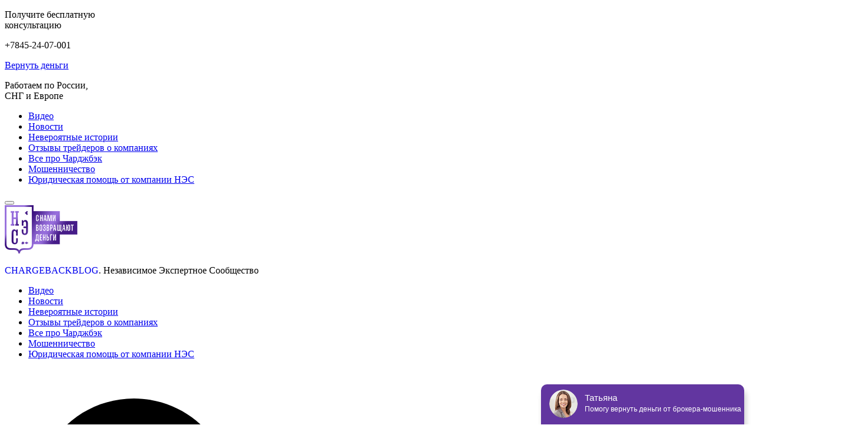

--- FILE ---
content_type: text/html; charset=UTF-8
request_url: https://chargebackblog.ru/otzyvy-trejderov-o-brokerah/obzor-brokera-united-broker-otzyvy-zhulnichestvo/
body_size: 25330
content:
<!DOCTYPE html><html lang="ru-RU"><head><meta charset="UTF-8"><meta name="viewport" content="width=device-width, initial-scale=1"><link rel="profile" href="https://gmpg.org/xfn/11"><link rel="apple-touch-icon" sizes="180x180" href="/apple-touch-icon.png"><link rel="icon" type="image/png" sizes="32x32" href="/favicon-32x32.png"><link rel="icon" type="image/png" sizes="16x16" href="/favicon-16x16.png"><link rel="manifest" href="/site.webmanifest"><link rel="mask-icon" href="/safari-pinned-tab.svg" color="#622ea9"><meta name="msapplication-TileColor" content="#ffffff"><meta name="theme-color" content="#ffffff"><meta name='robots' content='index, follow, max-image-preview:large, max-snippet:-1, max-video-preview:-1' /><link media="all" href="https://chargebackblog.ru/wp-content/cache/autoptimize/css/autoptimize_277a686650d7fbd41c15487327baf3bb.css" rel="stylesheet" /><title>Обзор брокера United Broker, отзывы. Жульничество? - CHARGEBACKBLOG</title><meta name="description" content="Что пишут о брокерской компании United Broker ✔️Отзывы от бывших и существующих клиентов ⭐️Лиценция ЦБ РФ ➤Можно ли вывести свои деньги из аккаунта брокера United Broker" /><link rel="canonical" href="https://myoffers123456789.federal-ads.ru/otzyvy-trejderov-o-brokerah/obzor-brokera-united-broker-otzyvy-zhulnichestvo/" /><meta property="og:locale" content="ru_RU" /><meta property="og:type" content="article" /><meta property="og:title" content="Обзор брокера United Broker, отзывы. Жульничество? - CHARGEBACKBLOG" /><meta property="og:description" content="Что пишут о брокерской компании United Broker ✔️Отзывы от бывших и существующих клиентов ⭐️Лиценция ЦБ РФ ➤Можно ли вывести свои деньги из аккаунта брокера United Broker" /><meta property="og:url" content="https://myoffers123456789.federal-ads.ru/otzyvy-trejderov-o-brokerah/obzor-brokera-united-broker-otzyvy-zhulnichestvo/" /><meta property="og:site_name" content="CHARGEBACKBLOG" /><meta property="article:published_time" content="2020-08-14T11:29:27+00:00" /><meta property="article:modified_time" content="2021-05-18T13:32:38+00:00" /><meta property="og:image" content="https://chargebackblog.ru/wp-content/uploads/2020/08/1s30658723.png" /><meta name="twitter:card" content="summary_large_image" /><meta name="twitter:label1" content="Написано автором" /><meta name="twitter:data1" content="Отдел Редакции" /> <script type="application/ld+json" class="yoast-schema-graph">{"@context":"https://schema.org","@graph":[{"@type":"Organization","@id":"https://chargebackblog.ru/#organization","name":"CHARGEBACKBLOG","url":"https://chargebackblog.ru/","sameAs":[],"logo":{"@type":"ImageObject","@id":"https://chargebackblog.ru/#logo","inLanguage":"ru-RU","url":"http://test.loc/wp-content/uploads/2018/12/logo.png","contentUrl":"http://test.loc/wp-content/uploads/2018/12/logo.png","width":123,"height":82,"caption":"CHARGEBACKBLOG"},"image":{"@id":"https://chargebackblog.ru/#logo"}},{"@type":"WebSite","@id":"https://chargebackblog.ru/#website","url":"https://chargebackblog.ru/","name":"CHARGEBACKBLOG","description":"","publisher":{"@id":"https://chargebackblog.ru/#organization"},"inLanguage":"ru-RU"},{"@type":"ImageObject","@id":"https://myoffers123456789.federal-ads.ru/otzyvy-trejderov-o-brokerah/obzor-brokera-united-broker-otzyvy-zhulnichestvo/#primaryimage","inLanguage":"ru-RU","url":"https://chargebackblog.ru/wp-content/uploads/2020/08/1s30658723.png","contentUrl":"https://chargebackblog.ru/wp-content/uploads/2020/08/1s30658723.png","width":580,"height":610,"caption":"vf,vlf,vf,v8"},{"@type":"WebPage","@id":"https://myoffers123456789.federal-ads.ru/otzyvy-trejderov-o-brokerah/obzor-brokera-united-broker-otzyvy-zhulnichestvo/#webpage","url":"https://myoffers123456789.federal-ads.ru/otzyvy-trejderov-o-brokerah/obzor-brokera-united-broker-otzyvy-zhulnichestvo/","name":"\u041e\u0431\u0437\u043e\u0440 \u0431\u0440\u043e\u043a\u0435\u0440\u0430 United Broker, \u043e\u0442\u0437\u044b\u0432\u044b. \u0416\u0443\u043b\u044c\u043d\u0438\u0447\u0435\u0441\u0442\u0432\u043e? - CHARGEBACKBLOG","isPartOf":{"@id":"https://chargebackblog.ru/#website"},"primaryImageOfPage":{"@id":"https://myoffers123456789.federal-ads.ru/otzyvy-trejderov-o-brokerah/obzor-brokera-united-broker-otzyvy-zhulnichestvo/#primaryimage"},"datePublished":"2020-08-14T11:29:27+00:00","dateModified":"2021-05-18T13:32:38+00:00","description":"\u0427\u0442\u043e \u043f\u0438\u0448\u0443\u0442 \u043e \u0431\u0440\u043e\u043a\u0435\u0440\u0441\u043a\u043e\u0439 \u043a\u043e\u043c\u043f\u0430\u043d\u0438\u0438 United Broker \u2714\ufe0f\u041e\u0442\u0437\u044b\u0432\u044b \u043e\u0442 \u0431\u044b\u0432\u0448\u0438\u0445 \u0438 \u0441\u0443\u0449\u0435\u0441\u0442\u0432\u0443\u044e\u0449\u0438\u0445 \u043a\u043b\u0438\u0435\u043d\u0442\u043e\u0432 \u2b50\ufe0f\u041b\u0438\u0446\u0435\u043d\u0446\u0438\u044f \u0426\u0411 \u0420\u0424 \u27a4\u041c\u043e\u0436\u043d\u043e \u043b\u0438 \u0432\u044b\u0432\u0435\u0441\u0442\u0438 \u0441\u0432\u043e\u0438 \u0434\u0435\u043d\u044c\u0433\u0438 \u0438\u0437 \u0430\u043a\u043a\u0430\u0443\u043d\u0442\u0430 \u0431\u0440\u043e\u043a\u0435\u0440\u0430 United Broker","breadcrumb":{"@id":"https://myoffers123456789.federal-ads.ru/otzyvy-trejderov-o-brokerah/obzor-brokera-united-broker-otzyvy-zhulnichestvo/#breadcrumb"},"inLanguage":"ru-RU","potentialAction":[{"@type":"ReadAction","target":["https://myoffers123456789.federal-ads.ru/otzyvy-trejderov-o-brokerah/obzor-brokera-united-broker-otzyvy-zhulnichestvo/"]}]},{"@type":"BreadcrumbList","@id":"https://myoffers123456789.federal-ads.ru/otzyvy-trejderov-o-brokerah/obzor-brokera-united-broker-otzyvy-zhulnichestvo/#breadcrumb","itemListElement":[{"@type":"ListItem","position":1,"name":"\u0413\u043b\u0430\u0432\u043d\u0430\u044f \u0441\u0442\u0440\u0430\u043d\u0438\u0446\u0430","item":"https://chargebackblog.ru/"},{"@type":"ListItem","position":2,"name":"\u041e\u0442\u0437\u044b\u0432\u044b \u0442\u0440\u0435\u0439\u0434\u0435\u0440\u043e\u0432 \u043e \u0431\u0440\u043e\u043a\u0435\u0440\u0430\u0445","item":"https://chargebackblog.ru/otzyvy-trejderov-o-brokerah/"},{"@type":"ListItem","position":3,"name":"\u041e\u0431\u0437\u043e\u0440 \u0431\u0440\u043e\u043a\u0435\u0440\u0430 United Broker, \u043e\u0442\u0437\u044b\u0432\u044b. \u0416\u0443\u043b\u044c\u043d\u0438\u0447\u0435\u0441\u0442\u0432\u043e?"}]},{"@type":"Article","@id":"https://myoffers123456789.federal-ads.ru/otzyvy-trejderov-o-brokerah/obzor-brokera-united-broker-otzyvy-zhulnichestvo/#article","isPartOf":{"@id":"https://myoffers123456789.federal-ads.ru/otzyvy-trejderov-o-brokerah/obzor-brokera-united-broker-otzyvy-zhulnichestvo/#webpage"},"author":{"@id":"https://chargebackblog.ru/#/schema/person/13fb710e4cb289e6594b37f2b35aedf8"},"headline":"\u041e\u0431\u0437\u043e\u0440 \u0431\u0440\u043e\u043a\u0435\u0440\u0430 United Broker, \u043e\u0442\u0437\u044b\u0432\u044b. \u0416\u0443\u043b\u044c\u043d\u0438\u0447\u0435\u0441\u0442\u0432\u043e?","datePublished":"2020-08-14T11:29:27+00:00","dateModified":"2021-05-18T13:32:38+00:00","mainEntityOfPage":{"@id":"https://myoffers123456789.federal-ads.ru/otzyvy-trejderov-o-brokerah/obzor-brokera-united-broker-otzyvy-zhulnichestvo/#webpage"},"wordCount":86,"commentCount":0,"publisher":{"@id":"https://chargebackblog.ru/#organization"},"image":{"@id":"https://myoffers123456789.federal-ads.ru/otzyvy-trejderov-o-brokerah/obzor-brokera-united-broker-otzyvy-zhulnichestvo/#primaryimage"},"thumbnailUrl":"https://chargebackblog.ru/wp-content/uploads/2020/08/1s30658723.png","keywords":["chargebackblog","United Broker","United Broker \u0431\u0440\u043e\u043a\u0435\u0440","United Broker \u0432\u0435\u0440\u043d\u0443\u0442\u044c \u0434\u0435\u043d\u044c\u0433\u0438","United Broker \u0432\u044b\u0432\u0435\u0441\u0442\u0438 \u0434\u0435\u043d\u044c\u0433\u0438","United Broker \u043b\u043e\u0445\u043e\u0442\u0440\u043e\u043d","United Broker \u043c\u043e\u0448\u0435\u043d\u043d\u0438\u0447\u0435\u0441\u0442\u0432\u043e","United Broker \u043e\u0431\u0437\u043e\u0440","United Broker \u043e\u0442\u0437\u044b\u0432\u044b","\u0431\u0440\u043e\u043a\u0435\u0440","\u0440\u0430\u0437\u0432\u043e\u0434"],"articleSection":["\u041e\u0442\u0437\u044b\u0432\u044b \u0442\u0440\u0435\u0439\u0434\u0435\u0440\u043e\u0432 \u043e \u0431\u0440\u043e\u043a\u0435\u0440\u0430\u0445"],"inLanguage":"ru-RU","potentialAction":[{"@type":"CommentAction","name":"Comment","target":["https://myoffers123456789.federal-ads.ru/otzyvy-trejderov-o-brokerah/obzor-brokera-united-broker-otzyvy-zhulnichestvo/#respond"]}]},{"@type":"Person","@id":"https://chargebackblog.ru/#/schema/person/13fb710e4cb289e6594b37f2b35aedf8","name":"\u041e\u0442\u0434\u0435\u043b \u0420\u0435\u0434\u0430\u043a\u0446\u0438\u0438","image":{"@type":"ImageObject","@id":"https://chargebackblog.ru/#personlogo","inLanguage":"ru-RU","url":"https://secure.gravatar.com/avatar/406aee1e18ef06562d44658a11262cfb?s=96&d=mm&r=g","contentUrl":"https://secure.gravatar.com/avatar/406aee1e18ef06562d44658a11262cfb?s=96&d=mm&r=g","caption":"\u041e\u0442\u0434\u0435\u043b \u0420\u0435\u0434\u0430\u043a\u0446\u0438\u0438"}}]}</script> <link rel='dns-prefetch' href='//fonts.googleapis.com' /><link rel='dns-prefetch' href='//s.w.org' /><link rel="alternate" type="application/rss+xml" title="CHARGEBACKBLOG &raquo; Лента" href="https://chargebackblog.ru/feed/" /><link rel="alternate" type="application/rss+xml" title="CHARGEBACKBLOG &raquo; Лента комментариев" href="https://chargebackblog.ru/comments/feed/" /><link rel="alternate" type="application/rss+xml" title="CHARGEBACKBLOG &raquo; Лента комментариев к &laquo;Обзор брокера United Broker, отзывы. Жульничество?&raquo;" href="https://chargebackblog.ru/otzyvy-trejderov-o-brokerah/obzor-brokera-united-broker-otzyvy-zhulnichestvo/feed/" /> <script type="text/javascript">window._wpemojiSettings = {"baseUrl":"https:\/\/s.w.org\/images\/core\/emoji\/13.1.0\/72x72\/","ext":".png","svgUrl":"https:\/\/s.w.org\/images\/core\/emoji\/13.1.0\/svg\/","svgExt":".svg","source":{"concatemoji":"https:\/\/chargebackblog.ru\/wp-includes\/js\/wp-emoji-release.min.js?ver=5.8"}};
			!function(e,a,t){var n,r,o,i=a.createElement("canvas"),p=i.getContext&&i.getContext("2d");function s(e,t){var a=String.fromCharCode;p.clearRect(0,0,i.width,i.height),p.fillText(a.apply(this,e),0,0);e=i.toDataURL();return p.clearRect(0,0,i.width,i.height),p.fillText(a.apply(this,t),0,0),e===i.toDataURL()}function c(e){var t=a.createElement("script");t.src=e,t.defer=t.type="text/javascript",a.getElementsByTagName("head")[0].appendChild(t)}for(o=Array("flag","emoji"),t.supports={everything:!0,everythingExceptFlag:!0},r=0;r<o.length;r++)t.supports[o[r]]=function(e){if(!p||!p.fillText)return!1;switch(p.textBaseline="top",p.font="600 32px Arial",e){case"flag":return s([127987,65039,8205,9895,65039],[127987,65039,8203,9895,65039])?!1:!s([55356,56826,55356,56819],[55356,56826,8203,55356,56819])&&!s([55356,57332,56128,56423,56128,56418,56128,56421,56128,56430,56128,56423,56128,56447],[55356,57332,8203,56128,56423,8203,56128,56418,8203,56128,56421,8203,56128,56430,8203,56128,56423,8203,56128,56447]);case"emoji":return!s([10084,65039,8205,55357,56613],[10084,65039,8203,55357,56613])}return!1}(o[r]),t.supports.everything=t.supports.everything&&t.supports[o[r]],"flag"!==o[r]&&(t.supports.everythingExceptFlag=t.supports.everythingExceptFlag&&t.supports[o[r]]);t.supports.everythingExceptFlag=t.supports.everythingExceptFlag&&!t.supports.flag,t.DOMReady=!1,t.readyCallback=function(){t.DOMReady=!0},t.supports.everything||(n=function(){t.readyCallback()},a.addEventListener?(a.addEventListener("DOMContentLoaded",n,!1),e.addEventListener("load",n,!1)):(e.attachEvent("onload",n),a.attachEvent("onreadystatechange",function(){"complete"===a.readyState&&t.readyCallback()})),(n=t.source||{}).concatemoji?c(n.concatemoji):n.wpemoji&&n.twemoji&&(c(n.twemoji),c(n.wpemoji)))}(window,document,window._wpemojiSettings);</script> <link rel='stylesheet' id='anycomment-google-font-css'  href='https://fonts.googleapis.com/css?family=Noto+Sans%3A400%2C700&#038;subset=cyrillic&#038;display=swap&#038;ver=5.8' type='text/css' media='all' /><link rel='stylesheet' id='msl-custom-css'  href='https://chargebackblog.ru/wp-content/uploads/master-slider/custom.css?ver=1.3' type='text/css' media='all' /><link rel="https://api.w.org/" href="https://chargebackblog.ru/wp-json/" /><link rel="alternate" type="application/json" href="https://chargebackblog.ru/wp-json/wp/v2/posts/4342" /><link rel="EditURI" type="application/rsd+xml" title="RSD" href="https://chargebackblog.ru/xmlrpc.php?rsd" /><link rel="wlwmanifest" type="application/wlwmanifest+xml" href="https://chargebackblog.ru/wp-includes/wlwmanifest.xml" /><meta name="generator" content="WordPress 5.8" /><link rel='shortlink' href='https://chargebackblog.ru/?p=4342' /><link rel="alternate" type="application/json+oembed" href="https://chargebackblog.ru/wp-json/oembed/1.0/embed?url=https%3A%2F%2Fchargebackblog.ru%2Fotzyvy-trejderov-o-brokerah%2Fobzor-brokera-united-broker-otzyvy-zhulnichestvo%2F" /><link rel="alternate" type="text/xml+oembed" href="https://chargebackblog.ru/wp-json/oembed/1.0/embed?url=https%3A%2F%2Fchargebackblog.ru%2Fotzyvy-trejderov-o-brokerah%2Fobzor-brokera-united-broker-otzyvy-zhulnichestvo%2F&#038;format=xml" /> <script>var ms_grabbing_curosr = 'https://chargebackblog.ru/wp-content/plugins/master-slider/public/assets/css/common/grabbing.cur', ms_grab_curosr = 'https://chargebackblog.ru/wp-content/plugins/master-slider/public/assets/css/common/grab.cur';</script> <meta name="generator" content="MasterSlider 3.7.8 - Responsive Touch Image Slider | avt.li/msf" /><link href='//fonts.googleapis.com/css?family=Open+Sans' rel='stylesheet' type='text/css'> <script type="text/javascript">if ( typeof _ASL !== "undefined" && _ASL !== null && typeof _ASL.initialize !== "undefined" )
                    _ASL.initialize();</script> <link rel="icon" href="https://chargebackblog.ru/wp-content/uploads/2018/12/cropped-favicon-32x32.png" sizes="32x32" /><link rel="icon" href="https://chargebackblog.ru/wp-content/uploads/2018/12/cropped-favicon-192x192.png" sizes="192x192" /><link rel="apple-touch-icon" href="https://chargebackblog.ru/wp-content/uploads/2018/12/cropped-favicon-180x180.png" /><meta name="msapplication-TileImage" content="https://chargebackblog.ru/wp-content/uploads/2018/12/cropped-favicon-270x270.png" />  <script>(function(w,d,s,l,i){w[l]=w[l]||[];w[l].push({'gtm.start':
new Date().getTime(),event:'gtm.js'});var f=d.getElementsByTagName(s)[0],
j=d.createElement(s),dl=l!='dataLayer'?'&l='+l:'';j.async=true;j.src=
'https://www.googletagmanager.com/gtm.js?id='+i+dl;f.parentNode.insertBefore(j,f);
})(window,document,'script','dataLayer','GTM-KRCG4QH');</script>  <script type="text/javascript" src="//api.venyoo.ru/wnew.js?wc=venyoo/default/science&widget_id=6459940496605191855"></script> </head><body> <noscript><iframe src="https://www.googletagmanager.com/ns.html?id=GTM-KRCG4QH"
height="0" width="0" style="display:none;visibility:hidden"></iframe></noscript><div style="display: none;" id="hidden-content" class="mailer-form"><div class="h3"> Узнайте, как вернуть деньги именно вам</div><form action="" class="modal-form"> <input type="text" name="name" class="required" placeholder="Ваше имя"> <input type="text" name="phone" class="required" placeholder="Номер телефона"> <input type="text" name="email" class="required-email" placeholder="Эл. почта"> <button type="submit" class="btn">Вернуть деньги</button></form></div><div id="mailer3"> <a href="https://allchargebacks.ru/?utm_source=blog" class="mailer_a" target="_blank"></a><div class="container"><p> Получите бесплатную <br> консультацию</p><p> <span>+7845-24-07-001</span></p> <a data-fancybox data-src="#hidden-content" href="javascript:;" id="ver_money">Вернуть деньги</a><p> Работаем по России, <br> СНГ и Европе</p></div></div><div class="clears"></div><div id="wrapper"><div id="wrapper__wrap"> <a href="#top" class="btn-top js-scroll compensate-for-scrollbar"><i class="ic ic-top"></i></a><section class="head-inner"><div class="mob-menu"><div class="mob-menu__wrap"><div class="container"><ul id = "menu-menju-bloga" class = "mob-menu__list"><li id="menu-item-665" class="menu-item menu-item-type-post_type menu-item-object-page menu-item-665"><a href="https://chargebackblog.ru/video/">Видео</a></li><li id="menu-item-136" class="menu-item menu-item-type-taxonomy menu-item-object-category menu-item-136"><a href="https://chargebackblog.ru/novosti/">Новости</a></li><li id="menu-item-135" class="menu-item menu-item-type-taxonomy menu-item-object-category menu-item-135"><a href="https://chargebackblog.ru/neverojatnye-istorii/">Невероятные истории</a></li><li id="menu-item-1311" class="menu-item menu-item-type-taxonomy menu-item-object-category current-post-ancestor current-menu-parent current-post-parent menu-item-1311"><a href="https://chargebackblog.ru/otzyvy-trejderov-o-brokerah/">Отзывы трейдеров о компаниях</a></li><li id="menu-item-134" class="menu-item menu-item-type-taxonomy menu-item-object-category menu-item-134"><a href="https://chargebackblog.ru/vse-pro-chardzhbjek/">Все про Чарджбэк</a></li><li id="menu-item-1330" class="menu-item menu-item-type-taxonomy menu-item-object-category menu-item-1330"><a href="https://chargebackblog.ru/moshenniki/">Мошенничество</a></li><li id="menu-item-557" class="menu-item menu-item-type-post_type menu-item-object-page menu-item-557"><a href="https://chargebackblog.ru/o-bloge/">Юридическая помощь от компании НЭС</a></li></ul> <button class="mob-menu-close"><i class="ic ic-close"></i></button></div></div></div><div class="container"><div class="head-inner__grid"><div class="head-inner__logo"> <a href="https://chargebackblog.ru/" class="logo"> <img src="https://chargebackblog.ru/wp-content/uploads/2018/12/logo.png" alt="вернуть деньги от брокера мошенника с помощью процедуры чарджбэк (chargeback)" width="123" height="82"> </a></div><div class="head-inner__menu"><p class="logo-head"><span><a style="text-decoration:none;" href="https://chargebackblog.ru/">CHARGEBACKBLOG</a>.</span> <a target="_blank" style="text-decoration:none; color:#000;" href="https://allchargebacks.ru">Независимое Экспертное Сообщество</a></p><ul id = "menu-menju-bloga-1" class = "menu"><li class="menu-item menu-item-type-post_type menu-item-object-page menu-item-665"><a href="https://chargebackblog.ru/video/">Видео</a></li><li class="menu-item menu-item-type-taxonomy menu-item-object-category menu-item-136"><a href="https://chargebackblog.ru/novosti/">Новости</a></li><li class="menu-item menu-item-type-taxonomy menu-item-object-category menu-item-135"><a href="https://chargebackblog.ru/neverojatnye-istorii/">Невероятные истории</a></li><li class="menu-item menu-item-type-taxonomy menu-item-object-category current-post-ancestor current-menu-parent current-post-parent menu-item-1311"><a href="https://chargebackblog.ru/otzyvy-trejderov-o-brokerah/">Отзывы трейдеров о компаниях</a></li><li class="menu-item menu-item-type-taxonomy menu-item-object-category menu-item-134"><a href="https://chargebackblog.ru/vse-pro-chardzhbjek/">Все про Чарджбэк</a></li><li class="menu-item menu-item-type-taxonomy menu-item-object-category menu-item-1330"><a href="https://chargebackblog.ru/moshenniki/">Мошенничество</a></li><li class="menu-item menu-item-type-post_type menu-item-object-page menu-item-557"><a href="https://chargebackblog.ru/o-bloge/">Юридическая помощь от компании НЭС</a></li></ul></div><div class="head-inner__subscribe"><div class="head-inner__search"><div style="display:none;"></div><div id='ajaxsearchlite1' class="wpdreams_asl_container asl_w asl_m asl_m_1"><div class="probox"><div class='promagnifier'><div class='innericon'> <svg version="1.1" xmlns="http://www.w3.org/2000/svg" xmlns:xlink="http://www.w3.org/1999/xlink" x="0px" y="0px" width="512px" height="512px" viewBox="0 0 512 512" enable-background="new 0 0 512 512" xml:space="preserve"> <path d="M460.355,421.59L353.844,315.078c20.041-27.553,31.885-61.437,31.885-98.037
 C385.729,124.934,310.793,50,218.686,50C126.58,50,51.645,124.934,51.645,217.041c0,92.106,74.936,167.041,167.041,167.041
 c34.912,0,67.352-10.773,94.184-29.158L419.945,462L460.355,421.59z M100.631,217.041c0-65.096,52.959-118.056,118.055-118.056
 c65.098,0,118.057,52.959,118.057,118.056c0,65.096-52.959,118.056-118.057,118.056C153.59,335.097,100.631,282.137,100.631,217.041
 z"/> </svg></div></div><div class='prosettings' style='display:none;' data-opened=0><div class='innericon'> <svg version="1.1" xmlns="http://www.w3.org/2000/svg" xmlns:xlink="http://www.w3.org/1999/xlink" x="0px" y="0px" width="512px" height="512px" viewBox="0 0 512 512" enable-background="new 0 0 512 512" xml:space="preserve"> <polygon transform = "rotate(90 256 256)" points="142.332,104.886 197.48,50 402.5,256 197.48,462 142.332,407.113 292.727,256 "/> </svg></div></div><div class='proinput'><form autocomplete="off" aria-label='Ajax search form'> <input aria-label='Search input' type='search' class='orig' name='phrase' placeholder='Поиск..' value='' autocomplete="off"/> <input aria-label='Autocomplete input, do not use this' type='text' class='autocomplete' name='phrase' value='' autocomplete="off"/> <input type='submit' value="Start search" style='width:0; height: 0; visibility: hidden;'></form></div><div class='proloading'><div class="asl_loader"><div class="asl_loader-inner asl_simple-circle"></div></div></div><div class='proclose'> <svg version="1.1" xmlns="http://www.w3.org/2000/svg" xmlns:xlink="http://www.w3.org/1999/xlink" x="0px"
 y="0px"
 width="512px" height="512px" viewBox="0 0 512 512" enable-background="new 0 0 512 512"
 xml:space="preserve"> <polygon points="438.393,374.595 319.757,255.977 438.378,137.348 374.595,73.607 255.995,192.225 137.375,73.622 73.607,137.352 192.246,255.983 73.622,374.625 137.352,438.393 256.002,319.734 374.652,438.378 "/> </svg></div></div></div><div id='ajaxsearchlitesettings1' class="searchsettings wpdreams_asl_settings asl_w asl_s asl_s_1"><form name='options' autocomplete='off'><div class="asl_option_inner hiddend"> <input type='hidden' name='qtranslate_lang' id='qtranslate_lang1'
 value='0'/></div><fieldset class="asl_sett_scroll"><legend style="display: none;">Generic selectors</legend><div class="asl_option"><div class="asl_option_inner"> <input type="checkbox" value="exact" id="set_exactonly1"
 title="Exact matches only"
 name="asl_gen[]" /> <label for="set_exactonly1">Exact matches only</label></div><div class="asl_option_label"> Exact matches only</div></div><div class="asl_option"><div class="asl_option_inner"> <input type="checkbox" value="title" id="set_intitle1"
 title="Search in title"
 name="asl_gen[]"  checked="checked"/> <label for="set_intitle1">Search in title</label></div><div class="asl_option_label"> Search in title</div></div><div class="asl_option"><div class="asl_option_inner"> <input type="checkbox" value="content" id="set_incontent1"
 title="Search in content"
 name="asl_gen[]"  checked="checked"/> <label for="set_incontent1">Search in content</label></div><div class="asl_option_label"> Search in content</div></div><div class="asl_option_inner hiddend"> <input type="checkbox" value="excerpt" id="set_inexcerpt1"
 title="Search in excerpt"
 name="asl_gen[]"  checked="checked"/> <label for="set_inexcerpt1">Search in excerpt</label></div></fieldset><fieldset class="asl_sett_scroll"><div class="asl_option_inner hiddend"> <input type="checkbox" value="post"
 id="1customset_11"
 title="Hidden option, ignore please"
 name="customset[]" checked="checked"/> <label for="1customset_11">Hidden</label></div><div class="asl_option_label hiddend"></div><div class="asl_option_inner hiddend"> <input type="checkbox" value="page"
 id="1customset_12"
 title="Hidden option, ignore please"
 name="customset[]" checked="checked"/> <label for="1customset_12">Hidden</label></div><div class="asl_option_label hiddend"></div></fieldset></form></div><div id='ajaxsearchliteres1' class='vertical wpdreams_asl_results asl_w asl_r asl_r_1'><div class="results"><div class="resdrg"></div></div></div><div id="asl_hidden_data"> <svg style="position:absolute" height="0" width="0"> <filter id="aslblur"> <feGaussianBlur in="SourceGraphic" stdDeviation="4"/> </filter> </svg> <svg style="position:absolute" height="0" width="0"> <filter id="no_aslblur"></filter> </svg></div><div class="asl_init_data wpdreams_asl_data_ct" style="display:none !important;" id="asl_init_id_1" data-asldata="[base64]"></div></div> <a href="https://chargebackblog.ru/podpiska/" class="btn btn_small">Подписка</a></div> <button class="mob-menu-toggle"> <span></span> <span></span> <span></span> </button></div></div></section><main id="wrapper__main"><section class="post"><div class="container"><div class="post__info"><p id="breadcrumbs"><span><span><a href="https://chargebackblog.ru/">Главная страница</a> » <span><a href="https://chargebackblog.ru/otzyvy-trejderov-o-brokerah/">Отзывы трейдеров о брокерах</a> » <span class="breadcrumb_last" aria-current="page">Обзор брокера United Broker, отзывы. Жульничество?</span></span></span></span></p></div><div class="post-title"><h1>Обзор брокера United Broker, отзывы. Жульничество?</h1><div class="blog-item__info" data-disqus-url="https://chargebackblog.ru/otzyvy-trejderov-o-brokerah/obzor-brokera-united-broker-otzyvy-zhulnichestvo/"> <span class="blog-item__info-item">14 августа 2020</span></div><div class="time-reader"> Время чтения: 10 мин</div></div><div class="post__wrap"><div class="post-content"><p style="text-align: justify;"><i><span style="font-weight: 400;">Читайте, оценивайте, комментируйте!</span></i></p><p style="text-align: justify;"><span style="font-weight: 400;">United Broker</span> <span style="font-weight: 400;">предлагает клиентам зарабатывать на рынке Форекс – торговать финансовыми инструментами. Отзывы о брокере читайте в статье.</span></p><div id="ez-toc-container" class="ez-toc-v2_0_17 counter-hierarchy counter-decimal"><div class="ez-toc-title-container"><p class="ez-toc-title">Содержание статьи</p> <span class="ez-toc-title-toggle"><a class="ez-toc-pull-right ez-toc-btn ez-toc-btn-xs ez-toc-btn-default ez-toc-toggle" style="display: none;"><i class="ez-toc-glyphicon ez-toc-icon-toggle"></i></a></span></div><nav><ul class="ez-toc-list ez-toc-list-level-1"><li class="ez-toc-page-1 ez-toc-heading-level-2"><a class="ez-toc-link ez-toc-heading-1" href="#%D0%9F%D1%80%D0%BE%D0%B2%D0%B5%D1%80%D0%BA%D0%B0_%D0%BB%D0%B8%D1%86%D0%B5%D0%BD%D0%B7%D0%B8%D0%B8_%D0%B8_%D1%81%D0%B5%D1%80%D1%82%D0%B8%D1%84%D0%B8%D0%BA%D0%B0%D1%82%D0%BE%D0%B2" title="Проверка лицензии и сертификатов">Проверка лицензии и сертификатов</a></li><li class="ez-toc-page-1 ez-toc-heading-level-2"><a class="ez-toc-link ez-toc-heading-2" href="#%D0%93%D0%B5%D0%BE%D0%B3%D1%80%D0%B0%D1%84%D0%B8%D1%8F_%D0%B0%D1%83%D0%B4%D0%B8%D1%82%D0%BE%D1%80%D0%B8%D0%B8_%D1%81%D0%B0%D0%B9%D1%82%D0%B0_%D0%B1%D1%80%D0%BE%D0%BA%D0%B5%D1%80%D0%B0" title="География аудитории сайта брокера">География аудитории сайта брокера</a></li><li class="ez-toc-page-1 ez-toc-heading-level-2"><a class="ez-toc-link ez-toc-heading-3" href="#%D0%9F%D0%BE%D1%81%D0%B5%D1%89%D0%B0%D0%B5%D0%BC%D0%BE%D1%81%D1%82%D1%8C_%D1%80%D0%B5%D1%81%D1%83%D1%80%D1%81%D0%B0" title="Посещаемость ресурса">Посещаемость ресурса</a></li><li class="ez-toc-page-1 ez-toc-heading-level-2"><a class="ez-toc-link ez-toc-heading-4" href="#%D0%90%D0%B4%D1%80%D0%B5%D1%81_%D0%BA%D0%BE%D0%BC%D0%BF%D0%B0%D0%BD%D0%B8%D0%B8" title="Адрес компании">Адрес компании</a></li><li class="ez-toc-page-1 ez-toc-heading-level-2"><a class="ez-toc-link ez-toc-heading-5" href="#%D0%9F%D1%80%D0%B0%D0%B2%D0%B0_%D0%BA%D0%BB%D0%B8%D0%B5%D0%BD%D1%82%D0%BE%D0%B2_%D0%B2_%D0%B4%D0%BE%D0%BA%D1%83%D0%BC%D0%B5%D0%BD%D1%82%D0%B0%D1%85" title="Права клиентов в документах">Права клиентов в документах</a></li><li class="ez-toc-page-1 ez-toc-heading-level-2"><a class="ez-toc-link ez-toc-heading-6" href="#%D0%9E%D1%82%D0%B7%D1%8B%D0%B2%D1%8B_%D1%82%D1%80%D0%B5%D0%B9%D0%B4%D0%B5%D1%80%D0%BE%D0%B2_%D0%B8%D0%BC%D0%B5%D0%BD%D0%B0_%D0%B8%D0%B7%D0%BC%D0%B5%D0%BD%D0%B5%D0%BD%D1%8B_%D0%B2_%D0%B8%D0%BD%D1%82%D0%B5%D1%80%D0%B5%D1%81%D0%B0%D1%85_%D0%BA%D0%BE%D0%BD%D1%84%D0%B8%D0%B4%D0%B5%D0%BD%D1%86%D0%B8%D0%B0%D0%BB%D1%8C%D0%BD%D0%BE%D1%81%D1%82%D0%B8" title="Отзывы трейдеров (имена изменены в интересах конфиденциальности)">Отзывы трейдеров (имена изменены в интересах конфиденциальности)</a></li><li class="ez-toc-page-1 ez-toc-heading-level-2"><a class="ez-toc-link ez-toc-heading-7" href="#%D0%A0%D0%BE%D0%BC%D0%B0%D0%BD_%D1%81%D1%83%D0%BC%D0%BC%D0%B0_%D0%BF%D0%BE%D1%82%D0%B5%D1%80%D0%B8_2_337_20523_%D1%80%D1%83%D0%B1%D0%BB%D0%B5%D0%B9" title="Роман, сумма потери 2 337 205,23 рублей">Роман, сумма потери 2 337 205,23 рублей</a></li></ul></nav></div><h2 style="text-align: justify;"><span class="ez-toc-section" id="%D0%9F%D1%80%D0%BE%D0%B2%D0%B5%D1%80%D0%BA%D0%B0_%D0%BB%D0%B8%D1%86%D0%B5%D0%BD%D0%B7%D0%B8%D0%B8_%D0%B8_%D1%81%D0%B5%D1%80%D1%82%D0%B8%D1%84%D0%B8%D0%BA%D0%B0%D1%82%D0%BE%D0%B2"></span><b>Проверка лицензии и сертификатов</b><span class="ez-toc-section-end"></span></h2><p style="text-align: justify;"><span style="font-weight: 400;">Брокер не может вести финансовую деятельность на территории России, так как лицензия Центробанка РФ отсутствует. </span></p><h2 style="text-align: justify;"><span class="ez-toc-section" id="%D0%93%D0%B5%D0%BE%D0%B3%D1%80%D0%B0%D1%84%D0%B8%D1%8F_%D0%B0%D1%83%D0%B4%D0%B8%D1%82%D0%BE%D1%80%D0%B8%D0%B8_%D1%81%D0%B0%D0%B9%D1%82%D0%B0_%D0%B1%D1%80%D0%BE%D0%BA%D0%B5%D1%80%D0%B0"></span><b>География аудитории сайта брокера</b><span class="ez-toc-section-end"></span></h2><p style="text-align: justify;"><span style="font-weight: 400;">Все посетители сайта брокера из России.</span></p><h2 style="text-align: justify;"><span class="ez-toc-section" id="%D0%9F%D0%BE%D1%81%D0%B5%D1%89%D0%B0%D0%B5%D0%BC%D0%BE%D1%81%D1%82%D1%8C_%D1%80%D0%B5%D1%81%D1%83%D1%80%D1%81%D0%B0"></span><b>Посещаемость ресурса</b><span class="ez-toc-section-end"></span></h2><p style="text-align: justify;"><span style="font-weight: 400;">В день сайт United Broker посещает 55 пользователей в день. В месяц – 1638 человек.</span></p><h2 style="text-align: justify;"><span class="ez-toc-section" id="%D0%90%D0%B4%D1%80%D0%B5%D1%81_%D0%BA%D0%BE%D0%BC%D0%BF%D0%B0%D0%BD%D0%B8%D0%B8"></span><b>Адрес компании</b><span class="ez-toc-section-end"></span></h2><p style="text-align: justify;"><span style="font-weight: 400;">16 ST CLARE ST, LONDON EC3N 1LQ,</span></p><h2 style="text-align: justify;"><span class="ez-toc-section" id="%D0%9F%D1%80%D0%B0%D0%B2%D0%B0_%D0%BA%D0%BB%D0%B8%D0%B5%D0%BD%D1%82%D0%BE%D0%B2_%D0%B2_%D0%B4%D0%BE%D0%BA%D1%83%D0%BC%D0%B5%D0%BD%D1%82%D0%B0%D1%85"></span><b>Права клиентов в документах</b><span class="ez-toc-section-end"></span></h2><p style="text-align: justify;"><span style="font-weight: 400;">&#8212; United Broker имеет право заблокировать личный кабинет и счет клиента по своему усмотрению;</span></p><p style="text-align: justify;"><span style="font-weight: 400;">&#8212; Могут вносить правки в Соглашения без уведомления трейдера;</span></p><p style="text-align: justify;"><span style="font-weight: 400;">&#8212; Брокер может передавать личные данные клиентов третьим лицам</span></p><p style="text-align: justify;"><span style="font-weight: 400;">-В Соглашении указано, что все средства, переданные брокеру, становятся собственностью United Broker, и они вправе распоряжаться как им заблагорассудится. </span></p><h2 style="text-align: justify;"><span class="ez-toc-section" id="%D0%9E%D1%82%D0%B7%D1%8B%D0%B2%D1%8B_%D1%82%D1%80%D0%B5%D0%B9%D0%B4%D0%B5%D1%80%D0%BE%D0%B2_%D0%B8%D0%BC%D0%B5%D0%BD%D0%B0_%D0%B8%D0%B7%D0%BC%D0%B5%D0%BD%D0%B5%D0%BD%D1%8B_%D0%B2_%D0%B8%D0%BD%D1%82%D0%B5%D1%80%D0%B5%D1%81%D0%B0%D1%85_%D0%BA%D0%BE%D0%BD%D1%84%D0%B8%D0%B4%D0%B5%D0%BD%D1%86%D0%B8%D0%B0%D0%BB%D1%8C%D0%BD%D0%BE%D1%81%D1%82%D0%B8"></span><b>Отзывы трейдеров </b><b>(имена изменены в интересах конфиденциальности)</b><span class="ez-toc-section-end"></span></h2><hr /><h2 style="text-align: justify;"><span class="ez-toc-section" id="%D0%A0%D0%BE%D0%BC%D0%B0%D0%BD_%D1%81%D1%83%D0%BC%D0%BC%D0%B0_%D0%BF%D0%BE%D1%82%D0%B5%D1%80%D0%B8_2_337_20523_%D1%80%D1%83%D0%B1%D0%BB%D0%B5%D0%B9"></span><b>Роман, сумма потери 2 337 205,23 рублей</b><span class="ez-toc-section-end"></span></h2><p style="text-align: justify;"><span style="font-weight: 400;">Пару лет назад со мной произошла неприятная история, которая длится до сих пор. Все подробности написал в этот отзыв о United Broker. 31.07.2017 года мне на мобильный телефон позвонил работник организации Юнайтед брокер Илья Котов и предложил попробовать зарабатывать на биржевой торговле. Я предупредил, что у меня нет никакого опыта в этой сфере. Максимум знаний уложился в прочтении части книги А. Элдера. Он ответил, что меня обучит хороший наставник. Он должен был создать условия, обеспечивающие для игроков раскрытие потенциала и получение заработка на торговле на финансовом рынке.</span></p><p style="text-align: justify;"><span style="font-weight: 400;">Илья отправил мне ссылку на сайт организации. После регистрации я получил данные для входа в личный кабинет. 05.08.2017 года мне позвонили с номера 8 (495) 668 08 62. Это был новый специалист от Юнайтед брокер. Он представился моим персональным брокером-наставником по имени Богдан Абрамов и предложил сразу перейти к делу. Для этого требовалось перевести средства на депозит. Он предупредил, что чем больше сумма платежа, тем больше прибыль. Мне обещали, что ввод и вывод средств осуществляется без проблем в установленный регламентом срок.</span></p><p style="text-align: justify;"><span style="font-weight: 400;">12.08.2017 года я внес через Free-Kassa по частям первые 1 000 долларов и начали торговлю. Богдан сбросил мне два файла для обучения. Информация касалась разъяснений отличий бычьего и медвежьего трендов. На этом все. Сделки не приносили большой прибыли, и доход составлял максимум 7</span><span style="font-weight: 400;">–</span><span style="font-weight: 400;">12 долларов.</span></p><p style="text-align: justify;"><span style="font-weight: 400;">В конце декабря Абрамов предложил сделать пробный вывод на 70 долларов, а после этого внести на счет 5 000 долларов. Это позволило бы нам работать с прибыльными активами. Я так и сделал и 25.08.2017 года перевел 306 000 рублей.</span></p><p style="text-align: justify;"><span style="font-weight: 400;">С суммой более 10 000 долларов доход от сделок начал превышать 400 долларов и по совету Богдана, я вывел еще 1 000 долларов. Хотя мне так и непонятно на какой курс ориентировалась компания, так как на карточку пришло чуть менее 60 000 рублей. После этого Абрамов вновь предложил внести ещё не менее 10 000 долларов. Я ответил, что у меня нет таких денег.</span></p><p style="text-align: justify;"><span style="font-weight: 400;">Приблизительно через четыре дня Богдан позвонил и предложил оформить кредит. Я не хотел соглашаться, потому что не знал, как буду его закрывать. Наставник утверждал, что за 2 недели (время, на которое выдали кредит) мы заработаем намного больше. Я доверился и дал положительный ответ.</span></p><p style="text-align: justify;"><span style="font-weight: 400;">На следующий день 04.09.2017 года мне поступил звонок от работника «Дойче банка» с сообщением, что заявка на заем одобрена. Мне была предложена на выбор кредитная линия от 40 000 до 70 000 долларов. Я выбрал минимальную (40 000 долларов). На мою электронную почту прислали подтверждение заявки и файл записи моего согласия на кредит. Там было указано, что в период предоставления займа и до его закрытия счёт останется заблокированным, но возможность торговли остается доступной.</span></p><p style="text-align: justify;"><span style="font-weight: 400;">Кредит был предоставлен до 18.09.2017 года и 16.09.2017 года мне позвонил работник банка, который спросил, как я собираюсь оплачивать кредит. Я подтвердил, что торговля проходит успешно и я буду готов прямо с баланса вернуть необходимую сумму, а она на тот момент равнялась 100 000 долларов. Сотрудник сказал, что этот метод недопустим и оплачивать нужно платежной операцией на счёт для торговли.</span></p><p style="text-align: justify;"><span style="font-weight: 400;">Я позвонил Абрамову и спросил, почему он своевременно не пояснил условия возврата долга. Он ответил, что забыл и не придал этому значения. Начал успокаивать меня тем, что мы в любом случае вернем этот кредит. Я уточнил, каким образом он собирается это делать. Богдан обещал что-нибудь придумать. Я предложил ему, как поручителю, внести эти 40 000 долларов. Но он сразу же сообщил, что так делать нельзя, потому что регулятор не разрешает финансовые отношения между трейдером и брокером.</span></p><p style="text-align: justify;"><span style="font-weight: 400;">Я был растерян и через 2 дня заявил Абрамову, что не найду такой суммы и возвращать ничего не буду, даже если при этом потеряю деньги, которые вкладывал. Сумма моих взносов составила более 10 000 долларов.</span></p><p style="text-align: justify;"><span style="font-weight: 400;">Прошло примерно два дня и повторился звонок от Богдана, решившего обрадовать меня новостью. Организация хотела пойти мне навстречу и предлагает вложить 2/3 суммы займа, а оставшуюся часть будет оплачивать сам Абрамов, потому что он мой поручитель. Я спросил про счет. Он сказал, что торговые операции аннулируют только в том случае, если не оплатить кредит и, что он сожалеет за проделанную им работу. Я утверждал, что даже такой суммы у меня нет.</span></p><p style="text-align: justify;"><span style="font-weight: 400;">Спустя некоторое время мне снова позвонил Абрамов и предложил внести мою 1/3 частями по 5 000 $. Он сообщил, что сам договорился об отсрочке, так как входит в совет директоров брокерской компании. Я решился попросить в долг у друга 300 000 рублей и 21.09.2017 года заплатил первые 5 000 долларов в счет погашения кредита. Конечно, я не укладывался ни в какие отсрочки, но организация на удивление шла мне навстречу, объясняя это переживаниями за свою репутацию. Пени при этом не начислялись, и Богдан признавал собственную вину, так как не объяснил условия кредитования.</span></p><p style="text-align: justify;"><span style="font-weight: 400;">03.10.2017 года я взял заем в ВТБ Банке на сумму 500 000 рублей, а также занял у друзей и внес на депозит оставшуюся 21 000 долларов. Абрамов также перевел на депозит 14 000 долларов. На балансе они отобразились.</span></p><p style="text-align: justify;"><span style="font-weight: 400;">Мне позвонил работник службы безопасности брокерской компании Воронов и сообщил, что сделку с Богданом остановил регулятор. Сумму в размере 14 000 $ должен был внести я, хотя деньги Абрамова с депозита не сняли. Какое-то время я совсем не общался с представителями компании, так как был ошарашен мыслью о том, как возвращать долг.</span></p><p style="text-align: justify;"><span style="font-weight: 400;">Богдан позвонил мне в ноябре и поинтересовался ходом моих дел. Я ответил честно, что все плохо и не знаю, как вылезти из долговой ямы. Он предложил продолжить торговлю. Счёт был заблокирован, но возможность заключения сделок оставалась доступной.</span></p><p style="text-align: justify;"><span style="font-weight: 400;">Где-то в декабре случились сильные просадки по счету, депозит по открытой сделке сливался.  Кстати, открыть ее посоветовал именно Богдан, а потом он сказал, что делать этого не нужно. Мне позвонил Воронов и сказал, что если я смогу заплатить оставшиеся 14 000 $, то баланс возможно спасти. Организация не имеет возможности страховать счёт в заблокированном состоянии. Я ответил, что для меня уже неважно, что будет дальше и к моему удивлению цена поднялась в мою сторону и мы завершили торговлю с минусом где-то от 10 000 до 20 000 $.</span></p><p style="text-align: justify;"><span style="font-weight: 400;">Потом мы вернули то, что потеряли, и занимались торговлей. На счету уже было 301 000 $. Я не видел дальнейшего смысла в продолжении сотрудничества, о чём и сообщил Богдану. У меня не получилось ничего заработать.</span></p><p style="text-align: justify;"><span style="font-weight: 400;">В январе 2018 года Абрамов вновь позвонил и спросил, как дела. Я ответил, что также не знаю, где взять деньги. По завершении февраля он снова связался со мной. Богдан сообщил, что появилась возможность открыть второй счёт, на который не будут распространяться санкции первого под номером № 13426) Он обещал поговорить с руководством компании.</span></p><p style="text-align: justify;"><span style="font-weight: 400;">03.02.2018 года Абрамов набрал меня и подтвердил договоренность. 05.02.2018 года я перевел на новый счёт № 15650 115 000 рублей. Мы вели торги с целью спасения первого депозита. Однако доход составлял максимум 15 долларов. Я понял, что и на этом балансе ничего не получится.</span></p><p style="text-align: justify;"><span style="font-weight: 400;">Решил в апреле вывести со второго счёта 1 000 $ и снова по невыгодному курсу. Богдан почти перестал мне звонить, и я фактически не мог с ним связаться, когда мне было необходимо. В марте я пытался вывести ещё 1 000 $ и наконец окончательно прекратить торговлю. Я подал заявку, которую не приняли. Мне позвонил работник безопасности Воронов и сообщил, что средства не выведут, потому что второй счет предоставили для возможности «спасения» первого. А я хотел получить почти все деньги. Попробовал солгать и ответил, что мне сейчас нужны финансы и через месяц у меня будет оставшаяся сумма по кредиту. Мой план не сработал.</span></p><p style="text-align: justify;"><span style="font-weight: 400;">Теперь я абсолютно точно убедился, что мне не повезло и я нарвался на настоящих мошенников. Не могу вспомнить на каком именно активе мы продавали в декабре, но в то время я очень надеялся и верил, что у меня получится узнать о брокере немного информации. Но, к сожалению, этого не произошло. Я сильно разочаровался. В буквальном смысле меня обокрали, пользуясь доверием и отсутствием опыта в сфере биржевых торгов. Выманивали сбережения, а после «уничтожали» их в сделках, умышлено давая неверные сигналы на открытие сделок на рынке.</span></p><p style="text-align: justify;"><span style="font-weight: 400;">Больше всего расстраивает, что я узнал обо всех этих бедах уже после того, как вложил большую сумму. Я, естественно, новичок во всех этих рыночных делах, а они просто нагло этим воспользовались. Это высококлассные обманщики, всё как у настоящего брокера (красивый сайт, служба поддержки, изменения реальных курсов валют).</span></p><p style="text-align: justify;"><span style="font-weight: 400;">За время работы у брокера я общался:</span></p><ul><li><span style="font-weight: 400;">по телефону с Богданом Абрамовым (личный наставник и аналитик);</span></li><li><span style="font-weight: 400;">со специалистом финансового отдела Анастасией Сергеевой, направившей реквизиты, на которые я должен был переводить деньги;</span></li><li><span style="font-weight: 400;">с Ильей Котовым, приславшим ссылку на регистрацию.</span></li></ul><p style="text-align: justify;"><span style="font-weight: 400;">Также хочу дополнить свой отзыв следующей информацией:</span></p><ul><li><span style="font-weight: 400;">Я не устанавливал программу удаленного доступа на свой ПК.</span></li><li><span style="font-weight: 400;">В данный момент я не могу войти в личный кабинет.</span></li><li><span style="font-weight: 400;">Всего успел вывести 2 000 $.</span></li><li><span style="font-weight: 400;">На счету оставалась 301 000 $ на одном счету, а на втором </span><span style="font-weight: 400;">—</span><span style="font-weight: 400;"> 1800 $ для торговли.</span></li><li><span style="font-weight: 400;">Договорные обязательства не были заключены.</span></li><li><span style="font-weight: 400;">Основная причина отказа в выводе средств </span><span style="font-weight: 400;">—</span><span style="font-weight: 400;"> оформление кредита у них же, то есть мне предоставили средства компании, а я сказал, что у меня нет денег.</span></li><li><span style="font-weight: 400;">В августе 2017 года завершил верификацию и подал паспорт, банковскую карточку с СVV, пенсионный СНИЛС.</span></li><li><span style="font-weight: 400;">Бонусы, страховка и софинансирование счета отсутствовали.</span></li><li><span style="font-weight: 400;">31.07.2018 года мне поступил звонок на мобильный телефон от сотрудника брокерской компании, но я был занят. После перезвонили уже только в августе.</span></li><li><span style="font-weight: 400;">Через криптовалюту вывести средства не предлагали.</span></li><li><span style="font-weight: 400;">Из сторонних организаций звонки не поступали.</span></li><li><span style="font-weight: 400;">Я засомневался в честности брокера где-то в октябре-ноябре 2017 года. </span></li></ul><p style="text-align: justify;"><span style="font-weight: 400;">Хочу поделиться подробным список переводов, которые я успел осуществить за 2 года.</span></p><p style="text-align: justify;"><span style="font-weight: 400;">В августе 2017 года:</span></p><ul><li><span style="font-weight: 400;">12 числа </span><span style="font-weight: 400;">—</span><span style="font-weight: 400;"> 14 565,15 рублей и 14 565,15, 14 565,15, 7 944,63 и 14 565,15 рублей (прошли 14 числа) с назначением платежа RUS MOSCOW YANDEX MONEY;</span></li><li><span style="font-weight: 400;">22 числа </span><span style="font-weight: 400;">— </span><span style="font-weight: 400;">100 000 рублей RUS UST-OMCHUG ATM, 360163; 80 000 рублей на имя Елены Вячеславовны М. на карту 4279 5400 1008 6628 (RUS UST-OMCHUG OSB 86450023); 100 000 рублей на имя А. Дмитрия Станиславовича на карту 5484 5400 1074 8027 (RUS UST-OMCHUG OSB 86450023).</span></li><li><span style="font-weight: 400;">25 числа </span><span style="font-weight: 400;">— </span><span style="font-weight: 400;">36 000 рублей на имя Ильфата Решадовича Т. на карту 4274 2754 0000 4551 (RUS MOSCOW SBOL); 150 000 рублей на имя С. Реиса Рифкатовича на карту 4274 2754 0005 8094 (RUS MOSCOW SBOL); 120 000 рублей на имя Юлии Николаевны Н. на карту 4279 5400 1956 2884 (RUS MOSCOW SBOL).</span></li></ul><p style="text-align: justify;"><span style="font-weight: 400;">В сентябре 2017 года: </span></p><ul><li><span style="font-weight: 400;">21 числа </span><span style="font-weight: 400;">— </span><span style="font-weight: 400;">150 000 рублей на имя С. Лейсен Минзаитовны на карту 4274 2754 1672 2196 (RUS OMCHAK OSB 86450026) и 150 000 рублей на имя С. Рината Рифкатовича на карту 4274 2754 0318 9474 (RUS OMCHAK OSB 86450026).</span></li></ul><p style="text-align: justify;"><span style="font-weight: 400;">В октябре 2017 года:</span></p><ul><li><span style="font-weight: 400;">4 числа </span><span style="font-weight: 400;">— </span><span style="font-weight: 400;">200 000 рублей на имя Виталия Ивановича Т. на карту 4274 2754 0256 3406 (RUS MOSCOW SBOL); 200 000 рублей на имя Юлии Николаевны Н. на карту 4279 5400 1956 2884 (RUS MOSCOW SBOL) и 100 000 рублей на имя Вячеслава Витальевича Т. на карту 5469 5400 1857 0687 (RUS MOSCOW SBOL);</span></li><li><span style="font-weight: 400;">5 числа </span><span style="font-weight: 400;">— </span><span style="font-weight: 400;">299 000 рублей на имя С. Лейсен Минзаитовны на карту 4274 2754 1672 2196 (RUS MOSCOW SBOL); 51 000 рублей на имя С. Реиса Рифкатовича на карту 4274 2754 0005 8094 (RUS MOSCOW SBOL); 60 000 рублей на имя Елена Вячеславовна М. на карту 4279 5400 1008 6628 (RUS MOSCOW SBOL) и 60 000 рублей на имя А. Дмитрия Станиславовича на карту 5484 5400 1074 8027 (RUS MOSCOW SBOL).</span></li></ul><p style="text-align: justify;"><span style="font-weight: 400;">В феврале 2018 года:</span></p><ul><li><span style="font-weight: 400;">5 числа </span><span style="font-weight: 400;">— </span><span style="font-weight: 400;">115 000 рублей на имя Михаила Владимировича М. на карту 5484…1856 (RUS MOSCOW SBOL).</span></li></ul><p style="text-align: justify;"><span style="font-weight: 400;">Отзыв о United Broker написал исключительно на основании собственного опыта работы с брокером. Делайте выводы сами о его «честности» и «добросовестности».</span></p><p style="text-align: justify;"><img loading="lazy" class="size-full wp-image-4343 aligncenter" src="https://chargebackblog.ru/wp-content/uploads/2020/08/1s30658723.png" alt="vf,vlf,vf,v8" width="580" height="610" srcset="https://chargebackblog.ru/wp-content/uploads/2020/08/1s30658723.png 580w, https://chargebackblog.ru/wp-content/uploads/2020/08/1s30658723-285x300.png 285w, https://chargebackblog.ru/wp-content/uploads/2020/08/1s30658723-380x400.png 380w" sizes="(max-width: 580px) 100vw, 580px" /></p><p style="text-align: justify;"><img loading="lazy" class="size-full wp-image-4344 aligncenter" src="https://chargebackblog.ru/wp-content/uploads/2020/08/2s30658723.png" alt="vf,vlf,vf,v837" width="1078" height="315" srcset="https://chargebackblog.ru/wp-content/uploads/2020/08/2s30658723.png 1078w, https://chargebackblog.ru/wp-content/uploads/2020/08/2s30658723-300x88.png 300w, https://chargebackblog.ru/wp-content/uploads/2020/08/2s30658723-850x248.png 850w, https://chargebackblog.ru/wp-content/uploads/2020/08/2s30658723-768x224.png 768w, https://chargebackblog.ru/wp-content/uploads/2020/08/2s30658723-555x162.png 555w" sizes="(max-width: 1078px) 100vw, 1078px" /></p><p style="text-align: justify;"><img loading="lazy" class="size-full wp-image-4345 aligncenter" src="https://chargebackblog.ru/wp-content/uploads/2020/08/3s30658723.png" alt="vf,vlf,vf,v83" width="1421" height="715" srcset="https://chargebackblog.ru/wp-content/uploads/2020/08/3s30658723.png 1421w, https://chargebackblog.ru/wp-content/uploads/2020/08/3s30658723-300x151.png 300w, https://chargebackblog.ru/wp-content/uploads/2020/08/3s30658723-850x428.png 850w, https://chargebackblog.ru/wp-content/uploads/2020/08/3s30658723-768x386.png 768w, https://chargebackblog.ru/wp-content/uploads/2020/08/3s30658723-555x279.png 555w" sizes="(max-width: 1421px) 100vw, 1421px" /></p><p style="text-align:right;">С уважением, НЭС - <a href="https://chargebackblog.ru/" target="_blank">Чарджбэк
 Блог</a></p></div><div class="post-sidebar"><div class="post-author"> <img alt='' src='https://secure.gravatar.com/avatar/406aee1e18ef06562d44658a11262cfb?s=165&#038;d=mm&#038;r=g' srcset='https://secure.gravatar.com/avatar/406aee1e18ef06562d44658a11262cfb?s=330&#038;d=mm&#038;r=g 2x' class='avatar avatar-165 photo post-author__img' height='165' width='165' loading='lazy'/><p class="post-author__name">Отдел Редакции</p></div><div class="post-form"> <iframe class="nes-iframe" src="https://allchargebacks.ru/partners/forms/violet_without_logo/index.php?utm_source=chargebackblog" frameborder="0"></iframe><link rel="stylesheet" href="https://allchargebacks.ru/partners/forms/violet_without_logo/iframe.css"></div></div></div><hr class="hr_bottom"><div class="blog-box"><div class="form-wrapper"><form action="https://chargebackblog.ru/wp-content/themes/nes-blog" class="form"> <input type="hidden" name="admin-email" value="namig.nurmamedov@yandex.ru"><div class="form__title"><div class="h4">Получите бесплатную консультацию</div></div><div class="form__grid"> <label class="form-item"> <span class="form-item__place">Ваше имя</span> <input type="text" name="name" class="form-field required"> </label> <label class="form-item"> <span class="form-item__place">Номер телефона</span> <input type="tel" name="phone" class="form-field required"> </label> <label class="form-item"> <span class="form-item__place">Эл. почта</span> <input type="text" name="email" class="form-field required-email"> </label><div class="form-item form-item_button"> <button class="btn">Получить бесплатную консультацию</button> <br> <label class="form-checkbox"> <input type="checkbox" name="policy" checked="checked"> <span>Согласен на обработку персональных данных <a href="https://chargebackblog.ru/soglasiye/">Условия</a></span> </label></div></div></form></div></div><div class="post__share"><div class="likely"><div class="twitter">Твитнуть</div><div class="facebook">Поделиться</div><div class="vkontakte">Поделиться</div><div class="telegram">Отправить</div></div></div><div id="comments" class="comments-area"><div id="anycomment-root"></div> <script type="text/javascript">AnyComment = window.AnyComment || [];
    AnyComment.WP = AnyComment.WP || [];
    AnyComment.WP.push({
        root: 'anycomment-root',        
    });</script> </div><div class="blog-histories blog-box"><div class="blog-box__title"><div class="blog-box__head h2">Ещё по этой теме</div> <a href="https://chargebackblog.ru/otzyvy-trejderov-o-brokerah/" class="btn btn_small">Показать ещё</a></div><div class="blog-histories__slider"><div class="blog-item"> <a href="https://chargebackblog.ru/otzyvy-trejderov-o-brokerah/protocol-trade-otzyv-postradavshego-klienta-summa-poteri-6850-evro/" class="blog-item__link"> <span class="blog-item__img"> <img width="360" height="200" src="https://chargebackblog.ru/wp-content/uploads/2023/10/2023-10-09_15-06-03-360x200.png" class="attachment-size-blog-360 size-size-blog-360 wp-post-image" alt="" loading="lazy" srcset="https://chargebackblog.ru/wp-content/uploads/2023/10/2023-10-09_15-06-03-360x200.png 360w, https://chargebackblog.ru/wp-content/uploads/2023/10/2023-10-09_15-06-03-555x308.png 555w, https://chargebackblog.ru/wp-content/uploads/2023/10/2023-10-09_15-06-03-457x254.png 457w" sizes="(max-width: 360px) 100vw, 360px" /> </span> <span class="blog-item__head">Protocol Trade, отзыв пострадавшего клиента. Сумма потери &#8212; 6850 евро</span> </a><div class="blog-item__info" data-disqus-url="https://chargebackblog.ru/otzyvy-trejderov-o-brokerah/protocol-trade-otzyv-postradavshego-klienta-summa-poteri-6850-evro/"> <span class="blog-item__info-item">9 октября</span> <a href="https://chargebackblog.ru/otzyvy-trejderov-o-brokerah/protocol-trade-otzyv-postradavshego-klienta-summa-poteri-6850-evro/#disqus_thread" class="blog-item__info-item"><i
 class="ic ic-comment"></i><span class="blog-item__info-comments">0</span></a> <a href="https://chargebackblog.ru/otzyvy-trejderov-o-brokerah/protocol-trade-otzyv-postradavshego-klienta-summa-poteri-6850-evro/#disqus_thread" class="blog-item__info-item"><i
 class="ic ic-like"></i><span class="blog-item__info-likes">0</span></a></div><div class="blog-item__content"><p>В нашу компанию поступил отзыв о брокере Protocol Trade. Пострадавший клиент рассказал, что обманным путем сотрудники брокера украли у него 6850 евро. Аналитик пообещал прибыль, &#8230;</p></div></div><div class="blog-item"> <a href="https://chargebackblog.ru/otzyvy-trejderov-o-brokerah/iq-trend-otzyvy-naduvatelstvo/" class="blog-item__link"> <span class="blog-item__img"> <img width="360" height="200" src="https://chargebackblog.ru/wp-content/uploads/2020/06/IQ_TREND-360x200.jpg" class="attachment-size-blog-360 size-size-blog-360 wp-post-image" alt="cdmcldmlmc2" loading="lazy" srcset="https://chargebackblog.ru/wp-content/uploads/2020/06/IQ_TREND-360x200.jpg 360w, https://chargebackblog.ru/wp-content/uploads/2020/06/IQ_TREND-555x308.jpg 555w, https://chargebackblog.ru/wp-content/uploads/2020/06/IQ_TREND-457x254.jpg 457w" sizes="(max-width: 360px) 100vw, 360px" /> </span> <span class="blog-item__head">IQ Trend, отзывы. Надувательство?</span> </a><div class="blog-item__info" data-disqus-url="https://chargebackblog.ru/otzyvy-trejderov-o-brokerah/iq-trend-otzyvy-naduvatelstvo/"> <span class="blog-item__info-item">1 июня</span> <a href="https://chargebackblog.ru/otzyvy-trejderov-o-brokerah/iq-trend-otzyvy-naduvatelstvo/#disqus_thread" class="blog-item__info-item"><i
 class="ic ic-comment"></i><span class="blog-item__info-comments">0</span></a> <a href="https://chargebackblog.ru/otzyvy-trejderov-o-brokerah/iq-trend-otzyvy-naduvatelstvo/#disqus_thread" class="blog-item__info-item"><i
 class="ic ic-like"></i><span class="blog-item__info-likes">0</span></a></div><div class="blog-item__content"><p>Читайте, комментируйте! IQ Trend предлагает своим клиентам торговать криптовалютами с помощью “инновационной торговой платформе”. Отзывы реальных клиентов читайте в статье. Проверка лицензии У брокера нет &#8230;</p></div></div><div class="blog-item"> <a href="https://chargebackblog.ru/otzyvy-trejderov-o-brokerah/fixone-global-trading-otzyv-trejdera-o-brokere-moshennike-summa-poteri-sostavila-112-000-rublej/" class="blog-item__link"> <span class="blog-item__img"> <img width="360" height="200" src="https://chargebackblog.ru/wp-content/uploads/2023/10/FixoneGlobal1-360x200.jpg" class="attachment-size-blog-360 size-size-blog-360 wp-post-image" alt="" loading="lazy" srcset="https://chargebackblog.ru/wp-content/uploads/2023/10/FixoneGlobal1-360x200.jpg 360w, https://chargebackblog.ru/wp-content/uploads/2023/10/FixoneGlobal1-300x167.jpg 300w, https://chargebackblog.ru/wp-content/uploads/2023/10/FixoneGlobal1-768x428.jpg 768w, https://chargebackblog.ru/wp-content/uploads/2023/10/FixoneGlobal1-555x308.jpg 555w, https://chargebackblog.ru/wp-content/uploads/2023/10/FixoneGlobal1-457x254.jpg 457w, https://chargebackblog.ru/wp-content/uploads/2023/10/FixoneGlobal1.jpg 797w" sizes="(max-width: 360px) 100vw, 360px" /> </span> <span class="blog-item__head">Fixone Global Trading, отзыв трейдера о брокере-мошеннике. Сумма потери составила 112 000 рублей</span> </a><div class="blog-item__info" data-disqus-url="https://chargebackblog.ru/otzyvy-trejderov-o-brokerah/fixone-global-trading-otzyv-trejdera-o-brokere-moshennike-summa-poteri-sostavila-112-000-rublej/"> <span class="blog-item__info-item">17 октября</span> <a href="https://chargebackblog.ru/otzyvy-trejderov-o-brokerah/fixone-global-trading-otzyv-trejdera-o-brokere-moshennike-summa-poteri-sostavila-112-000-rublej/#disqus_thread" class="blog-item__info-item"><i
 class="ic ic-comment"></i><span class="blog-item__info-comments">0</span></a> <a href="https://chargebackblog.ru/otzyvy-trejderov-o-brokerah/fixone-global-trading-otzyv-trejdera-o-brokere-moshennike-summa-poteri-sostavila-112-000-rublej/#disqus_thread" class="blog-item__info-item"><i
 class="ic ic-like"></i><span class="blog-item__info-likes">0</span></a></div><div class="blog-item__content"><p>Отзыв обманутого клиента о Fixone Global Trading. Трейдер поделился своей историей сотрудничества с брокером: аналитик убедил пострадавшего взять в кредит 100 000 рублей, после чего &#8230;</p></div></div><div class="blog-item"> <a href="https://chargebackblog.ru/otzyvy-trejderov-o-brokerah/obzor-brokera-easyfx24-otzyvy-afera/" class="blog-item__link"> <span class="blog-item__img"> <img width="360" height="200" src="https://chargebackblog.ru/wp-content/uploads/2020/08/Easyfx24_corr-360x200.jpg" class="attachment-size-blog-360 size-size-blog-360 wp-post-image" alt="cdmcdlcldcm7" loading="lazy" srcset="https://chargebackblog.ru/wp-content/uploads/2020/08/Easyfx24_corr-360x200.jpg 360w, https://chargebackblog.ru/wp-content/uploads/2020/08/Easyfx24_corr-555x308.jpg 555w, https://chargebackblog.ru/wp-content/uploads/2020/08/Easyfx24_corr-457x254.jpg 457w" sizes="(max-width: 360px) 100vw, 360px" /> </span> <span class="blog-item__head">Обзор брокера EasyFX24, отзывы. Афера?</span> </a><div class="blog-item__info" data-disqus-url="https://chargebackblog.ru/otzyvy-trejderov-o-brokerah/obzor-brokera-easyfx24-otzyvy-afera/"> <span class="blog-item__info-item">21 августа</span> <a href="https://chargebackblog.ru/otzyvy-trejderov-o-brokerah/obzor-brokera-easyfx24-otzyvy-afera/#disqus_thread" class="blog-item__info-item"><i
 class="ic ic-comment"></i><span class="blog-item__info-comments">0</span></a> <a href="https://chargebackblog.ru/otzyvy-trejderov-o-brokerah/obzor-brokera-easyfx24-otzyvy-afera/#disqus_thread" class="blog-item__info-item"><i
 class="ic ic-like"></i><span class="blog-item__info-likes">0</span></a></div><div class="blog-item__content"><p>Читайте, оценивайте, комментируйте! EasyFX24 предлагает торговать валютными парами, криптовалютой, заключать CFD-контракты. Все операции совершаются через терминал Utip, у которого плохая репутация среди трейдеров. Отзывы о &#8230;</p></div></div><div class="blog-item"> <a href="https://chargebackblog.ru/otzyvy-trejderov-o-brokerah/broker-aft-capitals-svezhie-otzyvy-obman/" class="blog-item__link"> <span class="blog-item__img"> <img width="360" height="200" src="https://chargebackblog.ru/wp-content/uploads/2020/06/AFTcapitals-360x200.jpg" class="attachment-size-blog-360 size-size-blog-360 wp-post-image" alt="mvlfvmlmvflvm3" loading="lazy" srcset="https://chargebackblog.ru/wp-content/uploads/2020/06/AFTcapitals-360x200.jpg 360w, https://chargebackblog.ru/wp-content/uploads/2020/06/AFTcapitals-555x308.jpg 555w, https://chargebackblog.ru/wp-content/uploads/2020/06/AFTcapitals-457x254.jpg 457w" sizes="(max-width: 360px) 100vw, 360px" /> </span> <span class="blog-item__head">Брокер AFT Capitals, свежие отзывы. Обман?</span> </a><div class="blog-item__info" data-disqus-url="https://chargebackblog.ru/otzyvy-trejderov-o-brokerah/broker-aft-capitals-svezhie-otzyvy-obman/"> <span class="blog-item__info-item">11 июня</span> <a href="https://chargebackblog.ru/otzyvy-trejderov-o-brokerah/broker-aft-capitals-svezhie-otzyvy-obman/#disqus_thread" class="blog-item__info-item"><i
 class="ic ic-comment"></i><span class="blog-item__info-comments">0</span></a> <a href="https://chargebackblog.ru/otzyvy-trejderov-o-brokerah/broker-aft-capitals-svezhie-otzyvy-obman/#disqus_thread" class="blog-item__info-item"><i
 class="ic ic-like"></i><span class="blog-item__info-likes">0</span></a></div><div class="blog-item__content"><p>Отзывы о AFT Capitals неоднозначные &#8212; трейдеры не могут вывести средства с платформы. Сайт не работает. Брокер никем не регулируется, лицензии ЦБ РФ нет. .</p></div></div><div class="blog-item"> <a href="https://chargebackblog.ru/otzyvy-trejderov-o-brokerah/broker-umarkets-otzyvy-moshenniki/" class="blog-item__link"> <span class="blog-item__img"> <img width="360" height="200" src="https://chargebackblog.ru/wp-content/uploads/2020/05/umarkets-1-360x200.jpg" class="attachment-size-blog-360 size-size-blog-360 wp-post-image" alt="kpefkepf7" loading="lazy" srcset="https://chargebackblog.ru/wp-content/uploads/2020/05/umarkets-1-360x200.jpg 360w, https://chargebackblog.ru/wp-content/uploads/2020/05/umarkets-1-555x308.jpg 555w, https://chargebackblog.ru/wp-content/uploads/2020/05/umarkets-1-457x254.jpg 457w" sizes="(max-width: 360px) 100vw, 360px" /> </span> <span class="blog-item__head">Брокер Umarkets, отзывы. Мошенники?</span> </a><div class="blog-item__info" data-disqus-url="https://chargebackblog.ru/otzyvy-trejderov-o-brokerah/broker-umarkets-otzyvy-moshenniki/"> <span class="blog-item__info-item">28 мая</span> <a href="https://chargebackblog.ru/otzyvy-trejderov-o-brokerah/broker-umarkets-otzyvy-moshenniki/#disqus_thread" class="blog-item__info-item"><i
 class="ic ic-comment"></i><span class="blog-item__info-comments">0</span></a> <a href="https://chargebackblog.ru/otzyvy-trejderov-o-brokerah/broker-umarkets-otzyvy-moshenniki/#disqus_thread" class="blog-item__info-item"><i
 class="ic ic-like"></i><span class="blog-item__info-likes">0</span></a></div><div class="blog-item__content"><p>Читайте, оценивайте, комментируйте! Компания предлагает заниматься биржевой торговлей, заключать CFD-контракты. На русскоязычный рынок брокер вышел в 2018 году. Вся информация и отзывы о Umarkets в &#8230;</p></div></div><div class="blog-item"> <a href="https://chargebackblog.ru/otzyvy-trejderov-o-brokerah/acb-service-otzyvy-vranjo/" class="blog-item__link"> <span class="blog-item__img"> <img width="360" height="200" src="https://chargebackblog.ru/wp-content/uploads/2020/06/ACB-1-360x200.jpg" class="attachment-size-blog-360 size-size-blog-360 wp-post-image" alt="vfjvnfjnv3" loading="lazy" srcset="https://chargebackblog.ru/wp-content/uploads/2020/06/ACB-1-360x200.jpg 360w, https://chargebackblog.ru/wp-content/uploads/2020/06/ACB-1-555x308.jpg 555w, https://chargebackblog.ru/wp-content/uploads/2020/06/ACB-1-457x254.jpg 457w" sizes="(max-width: 360px) 100vw, 360px" /> </span> <span class="blog-item__head">ACB Service, отзывы. Враньё?</span> </a><div class="blog-item__info" data-disqus-url="https://chargebackblog.ru/otzyvy-trejderov-o-brokerah/acb-service-otzyvy-vranjo/"> <span class="blog-item__info-item">24 июня</span> <a href="https://chargebackblog.ru/otzyvy-trejderov-o-brokerah/acb-service-otzyvy-vranjo/#disqus_thread" class="blog-item__info-item"><i
 class="ic ic-comment"></i><span class="blog-item__info-comments">0</span></a> <a href="https://chargebackblog.ru/otzyvy-trejderov-o-brokerah/acb-service-otzyvy-vranjo/#disqus_thread" class="blog-item__info-item"><i
 class="ic ic-like"></i><span class="blog-item__info-likes">0</span></a></div><div class="blog-item__content"><p>ACB Service вовлекает людей для дальнейшей работы с рынком Forex, предлагает инвестирование в контракты CFD. Сертификаты, регистрационные бумаги Не попадает в число компаний, владеющих лицензией &#8230;</p></div></div><div class="blog-item"> <a href="https://chargebackblog.ru/otzyvy-trejderov-o-brokerah/obzor-brokerskoj-kompanii-turboforex-otzyvy-tufta/" class="blog-item__link"> <span class="blog-item__img"> <img width="360" height="200" src="https://chargebackblog.ru/wp-content/uploads/2020/05/turboforex-1-360x200.gif" class="attachment-size-blog-360 size-size-blog-360 wp-post-image" alt="forforj8" loading="lazy" srcset="https://chargebackblog.ru/wp-content/uploads/2020/05/turboforex-1-360x200.gif 360w, https://chargebackblog.ru/wp-content/uploads/2020/05/turboforex-1-555x308.gif 555w, https://chargebackblog.ru/wp-content/uploads/2020/05/turboforex-1-457x254.gif 457w" sizes="(max-width: 360px) 100vw, 360px" /> </span> <span class="blog-item__head">Обзор брокерской компании TurboForex, отзывы. Туфта?</span> </a><div class="blog-item__info" data-disqus-url="https://chargebackblog.ru/otzyvy-trejderov-o-brokerah/obzor-brokerskoj-kompanii-turboforex-otzyvy-tufta/"> <span class="blog-item__info-item">27 мая</span> <a href="https://chargebackblog.ru/otzyvy-trejderov-o-brokerah/obzor-brokerskoj-kompanii-turboforex-otzyvy-tufta/#disqus_thread" class="blog-item__info-item"><i
 class="ic ic-comment"></i><span class="blog-item__info-comments">0</span></a> <a href="https://chargebackblog.ru/otzyvy-trejderov-o-brokerah/obzor-brokerskoj-kompanii-turboforex-otzyvy-tufta/#disqus_thread" class="blog-item__info-item"><i
 class="ic ic-like"></i><span class="blog-item__info-likes">0</span></a></div><div class="blog-item__content"><p>Читайте, оценивайте, комментируйте! Клиентам брокерской компании TurboForex предлагают торговать акциями, валютами, драгметаллами и заключать CFD-контракты. Отзывы и подробную информацию ищите в этой статье. Проверка лицензий &#8230;</p></div></div><div class="blog-item"> <a href="https://chargebackblog.ru/otzyvy-trejderov-o-brokerah/chto-pishut-v-otzyvah-o-prime-capitals-obzor-brokera-falshivyj-broker/" class="blog-item__link"> <span class="blog-item__img"> <img width="360" height="200" src="https://chargebackblog.ru/wp-content/uploads/2020/08/Prime_capitals-1-360x200.jpg" class="attachment-size-blog-360 size-size-blog-360 wp-post-image" alt="vf;,vfv,f;v,f;l2" loading="lazy" srcset="https://chargebackblog.ru/wp-content/uploads/2020/08/Prime_capitals-1-360x200.jpg 360w, https://chargebackblog.ru/wp-content/uploads/2020/08/Prime_capitals-1-555x308.jpg 555w, https://chargebackblog.ru/wp-content/uploads/2020/08/Prime_capitals-1-457x254.jpg 457w" sizes="(max-width: 360px) 100vw, 360px" /> </span> <span class="blog-item__head">Что пишут в отзывах о Prime Capitals, обзор брокера. Фальшивый брокер?</span> </a><div class="blog-item__info" data-disqus-url="https://chargebackblog.ru/otzyvy-trejderov-o-brokerah/chto-pishut-v-otzyvah-o-prime-capitals-obzor-brokera-falshivyj-broker/"> <span class="blog-item__info-item">17 августа</span> <a href="https://chargebackblog.ru/otzyvy-trejderov-o-brokerah/chto-pishut-v-otzyvah-o-prime-capitals-obzor-brokera-falshivyj-broker/#disqus_thread" class="blog-item__info-item"><i
 class="ic ic-comment"></i><span class="blog-item__info-comments">0</span></a> <a href="https://chargebackblog.ru/otzyvy-trejderov-o-brokerah/chto-pishut-v-otzyvah-o-prime-capitals-obzor-brokera-falshivyj-broker/#disqus_thread" class="blog-item__info-item"><i
 class="ic ic-like"></i><span class="blog-item__info-likes">0</span></a></div><div class="blog-item__content"><p>Читайте, оценивайте и комментируйте! В сети отзывы о Prime Capitals неоднозначны. Множество обзоров, в которых рассказывается о плюсах работы с брокером, но почему-то нигде не &#8230;</p></div></div><div class="blog-item"> <a href="https://chargebackblog.ru/otzyvy-trejderov-o-brokerah/broker-tradingbanks-otzyvy-trejderov-afera/" class="blog-item__link"> <span class="blog-item__img"> <img width="360" height="200" src="https://chargebackblog.ru/wp-content/uploads/2020/06/Trading_banks-360x200.jpg" class="attachment-size-blog-360 size-size-blog-360 wp-post-image" alt="cmdlcmlmc2" loading="lazy" srcset="https://chargebackblog.ru/wp-content/uploads/2020/06/Trading_banks-360x200.jpg 360w, https://chargebackblog.ru/wp-content/uploads/2020/06/Trading_banks-555x308.jpg 555w, https://chargebackblog.ru/wp-content/uploads/2020/06/Trading_banks-457x254.jpg 457w" sizes="(max-width: 360px) 100vw, 360px" /> </span> <span class="blog-item__head">Брокер Tradingbanks, отзывы трейдеров. Афера?</span> </a><div class="blog-item__info" data-disqus-url="https://chargebackblog.ru/otzyvy-trejderov-o-brokerah/broker-tradingbanks-otzyvy-trejderov-afera/"> <span class="blog-item__info-item">16 июня</span> <a href="https://chargebackblog.ru/otzyvy-trejderov-o-brokerah/broker-tradingbanks-otzyvy-trejderov-afera/#disqus_thread" class="blog-item__info-item"><i
 class="ic ic-comment"></i><span class="blog-item__info-comments">0</span></a> <a href="https://chargebackblog.ru/otzyvy-trejderov-o-brokerah/broker-tradingbanks-otzyvy-trejderov-afera/#disqus_thread" class="blog-item__info-item"><i
 class="ic ic-like"></i><span class="blog-item__info-likes">0</span></a></div><div class="blog-item__content"><p>Читайте, оценивайте, комментируйте! Брокер Tradingbanks предлагает своим клиентам торговый сервис для трейдинга CFD, Forex, криптовалютами, металлами, сырьевыми товарами и другими активами. Законность деятельности У брокера &#8230;</p></div></div></div><div class="blog-box__mob"> <a href="https://chargebackblog.ru/otzyvy-trejderov-o-brokerah/" class="btn btn_small">Показать ещё</a></div></div></div></section></main><footer class="footer"><div class="footer__top"><div class="container"><div class="subscribe-box"><div class="subscribe-box__col"><form action="https://chargebackblog.ru/wp-content/themes/nes-blog" class="subscribe-form form"> <input type="hidden" name="admin-email" value="namig.nurmamedov@yandex.ru"/><div class="subscribe-form__title"><div class="h4">Получайте свежие статьи на электронную почту</div> Защищайте свои права, не дайте себя обмануть и держите деньги под контролем!</div><div class="subscribe-form__wrap"> <label class="form-item"> <span class="form-item__place">Эл. почта</span> <input type="text" name="email" class="form-field required-email"> </label> <button class="btn">Подписаться</button></div></form></div><div class="subscribe-box__col"><div class="social"><div class="social__head h4">Читайте нас в соц. сетях</div><div class="social__wrap"> <a href="https://vk.com/nes_chargeback" target="_blank" class="social-link ic ic-vk"></a> <a href="https://ok.ru/group/54723972694144" target="_blank" class="social-link ic ic-ok"> <svg xmlns="http://www.w3.org/2000/svg" viewBox="0 0 40 40" > <path fill="white" d="M22,15c-1,0-3,2-7,2s-6-2-7-2c-1.104,0-2,0.896-2,2c0,1,0.568,1.481,1,1.734C8.185,19.427,12,21,12,21l-4.25,5.438  c0,0-0.75,0.935-0.75,1.562c0,1.104,0.896,2,2,2c1.021,0,1.484-0.656,1.484-0.656S14.993,23.993,15,24  c0.007-0.007,4.516,5.344,4.516,5.344S19.979,30,21,30c1.104,0,2-0.896,2-2c0-0.627-0.75-1.562-0.75-1.562L18,21  c0,0,3.815-1.573,5-2.266C23.432,18.481,24,18,24,17C24,15.896,23.104,15,22,15z" id="K"/> <path fill="white" d="M15,0c-3.866,0-7,3.134-7,7s3.134,7,7,7c3.865,0,7-3.134,7-7S18.865,0,15,0z M15,10.5c-1.933,0-3.5-1.566-3.5-3.5  c0-1.933,1.567-3.5,3.5-3.5c1.932,0,3.5,1.567,3.5,3.5C18.5,8.934,16.932,10.5,15,10.5z" id="O"/> </svg> </a> <a href="https://www.youtube.com/channel/UCDVB4w67sbb3vSXVyHVGnig?view_as=subscriber" target="_blank" class="social-link ic ic-youtube"></a> <a href="https://twitter.com/allchargebacks" target="_blank" class="social-link ic ic-twitter"></a></div></div></div></div></div></div><div class="footer__wrap"><div class="container"><div class="footer__grid"><div class="footer__logo"> <a href="https://chargebackblog.ru/" class="logo"> <img src="https://chargebackblog.ru/wp-content/uploads/2018/12/logo.png" alt="Logo" width="123" height="82"> </a></div><div class="footer__menu"><ul class="footer__phone footer__phone_mob"><li><a href="tel:+74997034001"
 class="phone">+7499-70-34-001</a></li><li><a href="tel:+78452408001"
 class="phone">+7845-24-08-001</a></li></ul><p class="logo-head"><span>CHARGEBACKBLOG.</span> Независимое Экспертное Сообщество</p><ul id = "menu-menju-bloga-2" class = "menu"><li class="menu-item menu-item-type-post_type menu-item-object-page menu-item-665"><a href="https://chargebackblog.ru/video/">Видео</a></li><li class="menu-item menu-item-type-taxonomy menu-item-object-category menu-item-136"><a href="https://chargebackblog.ru/novosti/">Новости</a></li><li class="menu-item menu-item-type-taxonomy menu-item-object-category menu-item-135"><a href="https://chargebackblog.ru/neverojatnye-istorii/">Невероятные истории</a></li><li class="menu-item menu-item-type-taxonomy menu-item-object-category current-post-ancestor current-menu-parent current-post-parent menu-item-1311"><a href="https://chargebackblog.ru/otzyvy-trejderov-o-brokerah/">Отзывы трейдеров о компаниях</a></li><li class="menu-item menu-item-type-taxonomy menu-item-object-category menu-item-134"><a href="https://chargebackblog.ru/vse-pro-chardzhbjek/">Все про Чарджбэк</a></li><li class="menu-item menu-item-type-taxonomy menu-item-object-category menu-item-1330"><a href="https://chargebackblog.ru/moshenniki/">Мошенничество</a></li><li class="menu-item menu-item-type-post_type menu-item-object-page menu-item-557"><a href="https://chargebackblog.ru/o-bloge/">Юридическая помощь от компании НЭС</a></li></ul></div><div class="footer__search"><div style="display:none;"></div><div id='ajaxsearchlite2' class="wpdreams_asl_container asl_w asl_m asl_m_2"><div class="probox"><div class='promagnifier'><div class='innericon'> <svg version="1.1" xmlns="http://www.w3.org/2000/svg" xmlns:xlink="http://www.w3.org/1999/xlink" x="0px" y="0px" width="512px" height="512px" viewBox="0 0 512 512" enable-background="new 0 0 512 512" xml:space="preserve"> <path d="M460.355,421.59L353.844,315.078c20.041-27.553,31.885-61.437,31.885-98.037
 C385.729,124.934,310.793,50,218.686,50C126.58,50,51.645,124.934,51.645,217.041c0,92.106,74.936,167.041,167.041,167.041
 c34.912,0,67.352-10.773,94.184-29.158L419.945,462L460.355,421.59z M100.631,217.041c0-65.096,52.959-118.056,118.055-118.056
 c65.098,0,118.057,52.959,118.057,118.056c0,65.096-52.959,118.056-118.057,118.056C153.59,335.097,100.631,282.137,100.631,217.041
 z"/> </svg></div></div><div class='prosettings' style='display:none;' data-opened=0><div class='innericon'> <svg version="1.1" xmlns="http://www.w3.org/2000/svg" xmlns:xlink="http://www.w3.org/1999/xlink" x="0px" y="0px" width="512px" height="512px" viewBox="0 0 512 512" enable-background="new 0 0 512 512" xml:space="preserve"> <polygon transform = "rotate(90 256 256)" points="142.332,104.886 197.48,50 402.5,256 197.48,462 142.332,407.113 292.727,256 "/> </svg></div></div><div class='proinput'><form autocomplete="off" aria-label='Ajax search form'> <input aria-label='Search input' type='search' class='orig' name='phrase' placeholder='Поиск..' value='' autocomplete="off"/> <input aria-label='Autocomplete input, do not use this' type='text' class='autocomplete' name='phrase' value='' autocomplete="off"/> <input type='submit' value="Start search" style='width:0; height: 0; visibility: hidden;'></form></div><div class='proloading'><div class="asl_loader"><div class="asl_loader-inner asl_simple-circle"></div></div></div><div class='proclose'> <svg version="1.1" xmlns="http://www.w3.org/2000/svg" xmlns:xlink="http://www.w3.org/1999/xlink" x="0px"
 y="0px"
 width="512px" height="512px" viewBox="0 0 512 512" enable-background="new 0 0 512 512"
 xml:space="preserve"> <polygon points="438.393,374.595 319.757,255.977 438.378,137.348 374.595,73.607 255.995,192.225 137.375,73.622 73.607,137.352 192.246,255.983 73.622,374.625 137.352,438.393 256.002,319.734 374.652,438.378 "/> </svg></div></div></div><div id='ajaxsearchlitesettings2' class="searchsettings wpdreams_asl_settings asl_w asl_s asl_s_2"><form name='options' autocomplete='off'><div class="asl_option_inner hiddend"> <input type='hidden' name='qtranslate_lang' id='qtranslate_lang2'
 value='0'/></div><fieldset class="asl_sett_scroll"><legend style="display: none;">Generic selectors</legend><div class="asl_option"><div class="asl_option_inner"> <input type="checkbox" value="exact" id="set_exactonly2"
 title="Exact matches only"
 name="asl_gen[]" /> <label for="set_exactonly2">Exact matches only</label></div><div class="asl_option_label"> Exact matches only</div></div><div class="asl_option"><div class="asl_option_inner"> <input type="checkbox" value="title" id="set_intitle2"
 title="Search in title"
 name="asl_gen[]"  checked="checked"/> <label for="set_intitle2">Search in title</label></div><div class="asl_option_label"> Search in title</div></div><div class="asl_option"><div class="asl_option_inner"> <input type="checkbox" value="content" id="set_incontent2"
 title="Search in content"
 name="asl_gen[]"  checked="checked"/> <label for="set_incontent2">Search in content</label></div><div class="asl_option_label"> Search in content</div></div><div class="asl_option_inner hiddend"> <input type="checkbox" value="excerpt" id="set_inexcerpt2"
 title="Search in excerpt"
 name="asl_gen[]"  checked="checked"/> <label for="set_inexcerpt2">Search in excerpt</label></div></fieldset><fieldset class="asl_sett_scroll"><div class="asl_option_inner hiddend"> <input type="checkbox" value="post"
 id="2customset_21"
 title="Hidden option, ignore please"
 name="customset[]" checked="checked"/> <label for="2customset_21">Hidden</label></div><div class="asl_option_label hiddend"></div><div class="asl_option_inner hiddend"> <input type="checkbox" value="page"
 id="2customset_22"
 title="Hidden option, ignore please"
 name="customset[]" checked="checked"/> <label for="2customset_22">Hidden</label></div><div class="asl_option_label hiddend"></div></fieldset></form></div><div id='ajaxsearchliteres2' class='vertical wpdreams_asl_results asl_w asl_r asl_r_2'><div class="results"><div class="resdrg"></div></div></div><div class="asl_init_data wpdreams_asl_data_ct" style="display:none !important;" id="asl_init_id_2" data-asldata="[base64]"></div></div><ul class="footer__phone"><li><a href="tel:+74997034001"
 class="phone">+7499-70-34-001</a></li><li><a href="tel:+78452408001"
 class="phone">+7845-24-08-001</a></li></ul></div></div></div></footer></div></div><div class="hidden"><div id="ty-popup" class="ty-popup popup"><div class="ty-popup__content"><p>Спасибо за обращение!</p><p>Наш специалист свяжется с вами в ближайшее время</p></div></div></div><div class="overlay"><div class="cssload-loader"><div class="cssload-inner cssload-one"></div><div class="cssload-inner cssload-two"></div><div class="cssload-inner cssload-three"></div></div></div> <script type='text/javascript' id='anycomment-js-bundle-js-extra'>var anyCommentApiSettings = {"postId":"4342","nonce":"12a535bbcc","locale":"ru_RU","restUrl":"https:\/\/chargebackblog.ru\/wp-json\/anycomment\/v1\/","commentCount":"0","errors":null,"user":null,"urls":{"logout":"https:\/\/chargebackblog.ru\/wp-login.php?action=logout&amp;_wpnonce=229de01b20&redirect_to=https:\/\/chargebackblog.ru\/otzyvy-trejderov-o-brokerah\/obzor-brokera-united-broker-otzyvy-zhulnichestvo\/#comments","postUrl":"https:\/\/chargebackblog.ru\/otzyvy-trejderov-o-brokerah\/obzor-brokera-united-broker-otzyvy-zhulnichestvo\/"},"post":{"id":4342,"permalink":"https:\/\/chargebackblog.ru\/otzyvy-trejderov-o-brokerah\/obzor-brokera-united-broker-otzyvy-zhulnichestvo\/","comments_open":true},"rating":{"value":0,"count":0,"hasRated":false},"options":{"limit":20,"isCopyright":false,"socials":{"vkontakte":{"slug":"vkontakte","url":"https:\/\/chargebackblog.ru\/wp-json\/anycomment\/v1\/auth\/vkontakte?redirect=https:\/\/chargebackblog.ru\/otzyvy-trejderov-o-brokerah\/obzor-brokera-united-broker-otzyvy-zhulnichestvo\/","label":"VK","color":"#4a76a8","visible":true},"twitter":{"slug":"twitter","url":"https:\/\/chargebackblog.ru\/wp-json\/anycomment\/v1\/auth\/twitter?redirect=https:\/\/chargebackblog.ru\/otzyvy-trejderov-o-brokerah\/obzor-brokera-united-broker-otzyvy-zhulnichestvo\/","label":"Twitter","color":"#1da1f2","visible":true},"facebook":{"slug":"facebook","url":"https:\/\/chargebackblog.ru\/wp-json\/anycomment\/v1\/auth\/facebook?redirect=https:\/\/chargebackblog.ru\/otzyvy-trejderov-o-brokerah\/obzor-brokera-united-broker-otzyvy-zhulnichestvo\/","label":"Facebook","color":"#3b5998","visible":true},"google":{"slug":"google","url":"https:\/\/chargebackblog.ru\/wp-json\/anycomment\/v1\/auth\/google?redirect=https:\/\/chargebackblog.ru\/otzyvy-trejderov-o-brokerah\/obzor-brokera-united-broker-otzyvy-zhulnichestvo\/","label":"Google","color":"#db4437","visible":false},"github":{"slug":"github","url":"https:\/\/chargebackblog.ru\/wp-json\/anycomment\/v1\/auth\/github?redirect=https:\/\/chargebackblog.ru\/otzyvy-trejderov-o-brokerah\/obzor-brokera-united-broker-otzyvy-zhulnichestvo\/","label":"Github","color":"#24292e","visible":false},"odnoklassniki":{"slug":"odnoklassniki","url":"https:\/\/chargebackblog.ru\/wp-json\/anycomment\/v1\/auth\/odnoklassniki?redirect=https:\/\/chargebackblog.ru\/otzyvy-trejderov-o-brokerah\/obzor-brokera-united-broker-otzyvy-zhulnichestvo\/","label":"\u041e\u0434\u043d\u043e\u043a\u043b\u0430\u0441\u0441\u043d\u0438\u043a\u0438","color":"#ee8208","visible":true},"instagram":{"slug":"instagram","url":"https:\/\/chargebackblog.ru\/wp-json\/anycomment\/v1\/auth\/instagram?redirect=https:\/\/chargebackblog.ru\/otzyvy-trejderov-o-brokerah\/obzor-brokera-united-broker-otzyvy-zhulnichestvo\/","label":"Instagram","color":"#c32aa3","visible":true},"twitch":{"slug":"twitch","url":"https:\/\/chargebackblog.ru\/wp-json\/anycomment\/v1\/auth\/twitch?redirect=https:\/\/chargebackblog.ru\/otzyvy-trejderov-o-brokerah\/obzor-brokera-united-broker-otzyvy-zhulnichestvo\/","label":"Twitch","color":"#6441a4","visible":false},"dribbble":{"slug":"dribbble","url":"https:\/\/chargebackblog.ru\/wp-json\/anycomment\/v1\/auth\/dribbble?redirect=https:\/\/chargebackblog.ru\/otzyvy-trejderov-o-brokerah\/obzor-brokera-united-broker-otzyvy-zhulnichestvo\/","label":"Dribbble","color":"#ea4c89","visible":false},"yandex":{"slug":"yandex","url":"https:\/\/chargebackblog.ru\/wp-json\/anycomment\/v1\/auth\/yandex?redirect=https:\/\/chargebackblog.ru\/otzyvy-trejderov-o-brokerah\/obzor-brokera-united-broker-otzyvy-zhulnichestvo\/","label":"\u042f\u043d\u0434\u0435\u043a\u0441","color":"#f90000","visible":false},"mailru":{"slug":"mailru","url":"https:\/\/chargebackblog.ru\/wp-json\/anycomment\/v1\/auth\/mailru?redirect=https:\/\/chargebackblog.ru\/otzyvy-trejderov-o-brokerah\/obzor-brokera-united-broker-otzyvy-zhulnichestvo\/","label":"Mail.Ru","color":"#005ff9","visible":true},"steam":{"slug":"steam","url":"https:\/\/chargebackblog.ru\/wp-json\/anycomment\/v1\/auth\/steam?redirect=https:\/\/chargebackblog.ru\/otzyvy-trejderov-o-brokerah\/obzor-brokera-united-broker-otzyvy-zhulnichestvo\/","label":"Steam","color":"#171A21","visible":false},"yahoo":{"slug":"yahoo","url":"https:\/\/chargebackblog.ru\/wp-json\/anycomment\/v1\/auth\/yahoo?redirect=https:\/\/chargebackblog.ru\/otzyvy-trejderov-o-brokerah\/obzor-brokera-united-broker-otzyvy-zhulnichestvo\/","label":"Yahoo","color":"#430297","visible":false},"wordpress":{"slug":"wordpress","url":"https:\/\/chargebackblog.ru\/wp-login.php?redirect_to=https%3A%2F%2Fchargebackblog.ru%2Fotzyvy-trejderov-o-brokerah%2Fobzor-brokera-united-broker-otzyvy-zhulnichestvo%2F%23comments","label":"WordPress","visible":false}},"sort_order":"desc","guestInputs":["name","email"],"isShowUpdatedInfo":true,"isNotifySubscribers":false,"isShowProfileUrl":false,"isShowImageAttachments":false,"isShowVideoAttachments":false,"isShowTwitterEmbeds":false,"isModerateFirst":true,"userAgreementLink":null,"notifyOnNewComment":false,"intervalCommentsCheck":"10","isLoadOnScroll":false,"isFormTypeAll":true,"isFormTypeGuests":false,"isFormTypeSocials":false,"isFormTypeWordpress":false,"isFileUploadAllowed":false,"isGuestCanUpload":null,"fileMimeTypes":"image\/*, .pdf","fileLimit":"5","fileMaxSize":"1.5","fileUploadLimit":"900","isRatingOn":false,"isReadMoreOn":false,"commentRating":"likes","dateFormat":"relative","isEditorOn":true,"editorToolbarOptions":["bold","italic","underline","blockquote","ordered","bullet","link","clean"],"reCaptchaOn":false,"reCaptchaUserAll":false,"reCaptchaUserGuest":true,"reCaptchaUserAuth":false,"reCaptchaSiteKey":null,"reCaptchaTheme":"light","reCaptchaPosition":"bottomright"},"i18":{"error_generic":"\u0423\u043f\u0441, \u0447\u0442\u043e-\u0442\u043e \u043f\u043e\u0448\u043b\u043e \u043d\u0435 \u0442\u0430\u043a. \u041f\u043e\u043f\u0440\u043e\u0431\u0443\u0439\u0442\u0435 \u043f\u0435\u0440\u0435\u0437\u0430\u0433\u0440\u0443\u0437\u0438\u0442\u044c \u0441\u0442\u0440\u0430\u043d\u0438\u0446\u0443.","loading":"\u0417\u0430\u0433\u0440\u0443\u0437\u043a\u0430...","load_more":"\u0417\u0430\u0433\u0440\u0443\u0437\u0438\u0442\u044c \u0435\u0449\u0435","waiting_moderation":"\u041e\u0436\u0438\u0434\u0430\u0435\u0442 \u043c\u043e\u0434\u0435\u0440\u0430\u0446\u0438\u044e","edited":"\u0418\u0437\u043c\u0435\u043d\u0435\u043d","button_send":"\u041e\u0442\u043f\u0440\u0430\u0432\u0438\u0442\u044c","button_save":"\u0421\u043e\u0445\u0440\u0430\u043d\u0438\u0442\u044c","button_reply":"\u041e\u0442\u0432\u0435\u0442\u0438\u0442\u044c","sorting":"\u0421\u043e\u0440\u0442\u0438\u0440\u043e\u0432\u043a\u0430","sort_by":"\u0421\u043d\u0430\u0447\u0430\u043b\u0430","sort_oldest":"\u0441\u0442\u0430\u0440\u044b\u0435","sort_newest":"\u043d\u043e\u0432\u044b\u0435","reply_to":"\u043e\u0442\u0432\u0435\u0442 \u0434\u043b\u044f","editing":"\u0438\u0437\u043c\u0435\u043d\u0435\u043d\u0438\u0435","add_comment":"\u0412\u0430\u0448 \u043a\u043e\u043c\u043c\u0435\u043d\u0442\u0430\u0440\u0438\u0439...","no_comments":"\u041f\u043e\u043a\u0430 \u0435\u0449\u0435 \u043d\u0435 \u0431\u044b\u043b\u043e \u043a\u043e\u043c\u043c\u0435\u043d\u0442\u0430\u0440\u0438\u0435\u0432","footer_copyright":"\u0414\u043e\u0431\u0430\u0432\u0438\u0442\u044c AnyComment \u043d\u0430 \u0441\u0432\u043e\u0439 \u0441\u0430\u0439\u0442","reply":"\u041e\u0442\u0432\u0435\u0442\u0438\u0442\u044c","edit":"\u0418\u0437\u043c\u0435\u043d\u0438\u0442\u044c","delete":"\u0423\u0434\u0430\u043b\u0438\u0442\u044c","comments_closed":"\u041a\u043e\u043c\u043c\u0435\u043d\u0442\u0430\u0440\u0438\u0438 \u0437\u0430\u043a\u0440\u044b\u0442\u044b.","subscribed":"\u041f\u0440\u043e\u0432\u0435\u0440\u044c\u0442\u0435 \u0432\u0430\u0448\u0443 \u043f\u043e\u0447\u0442\u0443, \u0447\u0442\u043e\u0431\u044b \u043f\u043e\u0434\u0442\u0432\u0435\u0440\u0434\u0438\u0442\u044c \u043f\u043e\u0434\u043f\u0438\u0441\u043a\u0443","subscribe":"\u041f\u043e\u0434\u043f\u0438\u0441\u0430\u0442\u044c\u0441\u044f","subscribe_pre_paragraph":"\u0412\u044b \u043c\u043e\u0436\u0435\u0442\u0435 \u043f\u043e\u0434\u043f\u0438\u0441\u0430\u0442\u044c\u0441\u044f \u043d\u0430 \u043d\u043e\u0432\u044b\u0435 \u043a\u043e\u043c\u043c\u0435\u043d\u0442\u0430\u0440\u0438\u0438 \u043a \u044d\u0442\u043e\u043c\u0443 \u043f\u043e\u0441\u0442\u0443, \u0443\u043a\u0430\u0437\u0430\u0432 \u0441\u0432\u043e\u044e \u043f\u043e\u0447\u0442\u0443 \u0432 \u043f\u043e\u043b\u0435 \u043d\u0438\u0436\u0435:","cancel":"\u041e\u0442\u043c\u0435\u043d\u0438\u0442\u044c","quick_login":"\u0411\u044b\u0441\u0442\u0440\u044b\u0439 \u0432\u0445\u043e\u0434","guest":"\u0413\u043e\u0441\u0442\u044c","login":"\u0412\u043e\u0439\u0442\u0438","logout":"\u0412\u044b\u0439\u0442\u0438","comment_waiting_moderation":"\u041a\u043e\u043c\u043c\u0435\u043d\u0442\u0430\u0440\u0438\u0439 \u0431\u0443\u0434\u0435\u0442 \u043f\u043e\u043a\u0430\u0437\u0430\u043d \u043f\u043e\u0441\u043b\u0435 \u0440\u0430\u0441\u0441\u043c\u043e\u0442\u0440\u0435\u043d\u0438\u044f \u043c\u043e\u0434\u0435\u0440\u0430\u0442\u043e\u0440\u043e\u043c.","new_comment_was_added":"\u0411\u044b\u043b \u0434\u043e\u0431\u0430\u0432\u043b\u0435\u043d \u043d\u043e\u0432\u044b\u0439 \u043a\u043e\u043c\u043c\u0435\u043d\u0442\u0430\u0440\u0438\u0439","author":"\u0410\u0432\u0442\u043e\u0440","name":"\u0418\u043c\u044f","email":"\u041f\u043e\u0447\u0442\u0430","website":"\u0412\u0435\u0431-\u0441\u0430\u0439\u0442","already_rated":"\u0412\u044b \u0443\u0436\u0435 \u0433\u043e\u043b\u043e\u0441\u043e\u0432\u0430\u043b\u0438","accept_user_agreement":"\u042f \u0434\u0430\u044e \u0441\u043e\u0433\u043b\u0430\u0441\u0438\u0435 \u043d\u0430 \u043e\u0431\u0440\u0430\u0431\u043e\u0442\u043a\u0443 <a href=\"\" target=\"_blank\" >\u043f\u0435\u0440\u0441\u043e\u043d\u0430\u043b\u044c\u043d\u044b\u0445 \u0434\u0430\u043d\u043d\u044b\u0445<\/a>","upload_file":"\u0417\u0430\u0433\u0440\u0443\u0437\u0438\u0442\u044c \u0444\u0430\u0439\u043b","file_upload_in_progress":"\u0418\u0434\u0435\u0442 \u0437\u0430\u0433\u0440\u0443\u0437\u043a\u0430...","file_uploaded":"\u0417\u0430\u0433\u0440\u0443\u0436\u0435\u043d\u043e!","file_too_big":"\u0424\u0430\u0439\u043b %s \u0441\u043b\u0438\u0448\u043a\u043e\u043c \u0431\u043e\u043b\u044c\u0448\u043e\u0439","file_limit":"\u0412\u044b \u043c\u043e\u0436\u0435\u0442\u0435 \u0437\u0430\u0433\u0440\u0443\u0437\u0438\u0442\u044c \u043c\u0430\u043a\u0441\u0438\u043c\u0443\u043c 5 \u0444\u0430\u0439\u043b(-\u043e\u0432)","file_not_selected_or_extension":"\u041d\u0435 \u0432\u044b\u0431\u0440\u0430\u043d\u044b \u0444\u0430\u0439\u043b\u044b \u0438\u043b\u0438 \u043d\u0435 \u043f\u0440\u0430\u0432\u0438\u043b\u044c\u043d\u043e\u0435 \u0440\u0430\u0441\u0448\u0438\u0440\u0435\u043d\u0438\u0435","read_more":"\u0427\u0438\u0442\u0430\u0442\u044c \u043f\u043e\u043b\u043d\u043e\u0441\u0442\u044c\u044e","show_less":"\u0421\u0432\u0435\u0440\u043d\u0443\u0442\u044c","hide_this_message":"\u0421\u043a\u0440\u044b\u0442\u044c \u044d\u0442\u043e \u0441\u043e\u043e\u0431\u0449\u0435\u043d\u0438\u0435","login_with":"\u0412\u043e\u0439\u0442\u0438 \u0441","or_as_guest":"\u0438\u043b\u0438 \u043a\u0430\u043a \u0433\u043e\u0441\u0442\u044c:","comments_count":"\u041a\u043e\u043c\u043c\u0435\u043d\u0442\u0430\u0440\u0438\u0435\u0432:","lighbox_close":"\u0417\u0430\u043a\u0440\u044b\u0442\u044c (Esc)","lighbox_left_arrow":"\u041f\u0440\u0435\u0434\u044b\u0434\u0443\u0449\u0430\u044f (\u043b\u0435\u0432\u0430\u044f \u0441\u0442\u0440\u0435\u043b\u043a\u0430)","lighbox_right_arrow":"\u0421\u043b\u0435\u0434\u0443\u044e\u0449\u0430\u044f (\u043f\u0440\u0430\u0432\u0430\u044f \u0441\u0442\u0440\u0435\u043b\u043a\u0430)","lighbox_image_count_separator":" \u0438\u0437 "}};</script> <script type='text/javascript' src='https://chargebackblog.ru/wp-includes/js/dist/vendor/regenerator-runtime.min.js?ver=0.13.7' id='regenerator-runtime-js'></script> <script type='text/javascript' src='https://chargebackblog.ru/wp-includes/js/dist/vendor/wp-polyfill.min.js?ver=3.15.0' id='wp-polyfill-js'></script> <script type='text/javascript' src='https://chargebackblog.ru/wp-includes/js/dist/hooks.min.js?ver=a7edae857aab69d69fa10d5aef23a5de' id='wp-hooks-js'></script> <script type='text/javascript' id='wpdreams-ajaxsearchlite-js-before'>window.ASL = typeof window.ASL !== 'undefined' ? window.ASL : {}; window.ASL.ajaxurl = "https:\/\/chargebackblog.ru\/wp-admin\/admin-ajax.php"; window.ASL.backend_ajaxurl = "https:\/\/chargebackblog.ru\/wp-admin\/admin-ajax.php"; window.ASL.js_scope = "jQuery"; window.ASL.detect_ajax = 0; window.ASL.scrollbar = 1; window.ASL.js_retain_popstate = 0; window.ASL.version = 4748; window.ASL.min_script_src = ["https:\/\/chargebackblog.ru\/wp-content\/plugins\/ajax-search-lite\/js\/min\/jquery.ajaxsearchlite.min.js"]; window.ASL.highlight = {"enabled":false,"data":[]}; window.ASL.fix_duplicates = 1; window.ASL.analytics = {"method":0,"tracking_id":"","string":"?ajax_search={asl_term}","event":{"focus":{"active":1,"action":"focus","category":"ASL","label":"Input focus","value":"1"},"search_start":{"active":0,"action":"search_start","category":"ASL","label":"Phrase: {phrase}","value":"1"},"search_end":{"active":1,"action":"search_end","category":"ASL","label":"{phrase} | {results_count}","value":"1"},"magnifier":{"active":1,"action":"magnifier","category":"ASL","label":"Magnifier clicked","value":"1"},"return":{"active":1,"action":"return","category":"ASL","label":"Return button pressed","value":"1"},"facet_change":{"active":0,"action":"facet_change","category":"ASL","label":"{option_label} | {option_value}","value":"1"},"result_click":{"active":1,"action":"result_click","category":"ASL","label":"{result_title} | {result_url}","value":"1"}}};</script> <script>//
  function addLink() {
    var body_element = document.getElementsByTagName('body')[0];
    var selection = window.getSelection();

    var pagelink = "<p>Источник: <a href='"+document.location.href+"'>"+document.location.href+"</a></p>";
    var copytext = selection + pagelink;
    var newdiv = document.createElement('div');
    newdiv.style.position = 'absolute';
    newdiv.style.left = '-99999px';
    body_element.appendChild(newdiv);
    newdiv.innerHTML = copytext;
    selection.selectAllChildren(newdiv);
    window.setTimeout( function() {
    body_element.removeChild(newdiv);
    }, 0);
  }
  document.oncopy = addLink;
  //</script> <script>var headTag = document.getElementsByTagName("head")[0];
    var script = document.createElement("script");
    script.type = "text/javascript";
    script.src = "https://allchargebacks.org/partners/library/partners.js";
    script.onload = function () {
        nes.modalFormInit({
            utmSource: "Chargebackblog",
            delayInSeconds: 10,
            showIntervalInSeconds: 86400
        });
    };
    headTag.appendChild(script);</script> <script defer src="https://chargebackblog.ru/wp-content/cache/autoptimize/js/autoptimize_0904a126855ef4af591193f98450104f.js"></script><script defer src="https://static.cloudflareinsights.com/beacon.min.js/vcd15cbe7772f49c399c6a5babf22c1241717689176015" integrity="sha512-ZpsOmlRQV6y907TI0dKBHq9Md29nnaEIPlkf84rnaERnq6zvWvPUqr2ft8M1aS28oN72PdrCzSjY4U6VaAw1EQ==" data-cf-beacon='{"version":"2024.11.0","token":"dd87784a43d24517afbc48aa79cb2aef","r":1,"server_timing":{"name":{"cfCacheStatus":true,"cfEdge":true,"cfExtPri":true,"cfL4":true,"cfOrigin":true,"cfSpeedBrain":true},"location_startswith":null}}' crossorigin="anonymous"></script>
</body></html>
<!-- Dynamic page generated in 0.491 seconds. -->
<!-- Cached page generated by WP-Super-Cache on 2026-01-13 22:53:29 -->

<!-- Super Cache dynamic page detected but late init not set. See the readme.txt for further details. -->
<!-- Dynamic WPCache Super Cache -->

--- FILE ---
content_type: text/javascript
request_url: https://api.venyoo.ru/wnew.js?wc=venyoo/default/science&widget_id=6459940496605191855
body_size: 151
content:
var venyooProxyScript = document.createElement('script');venyooProxyScript.src = '//api.venyoo.ru/widget-new.js?wc=venyoo/default/science&widget_id=6459940496605191855&rf=' + encodeURIComponent(window.location.href);document.head.appendChild(venyooProxyScript);